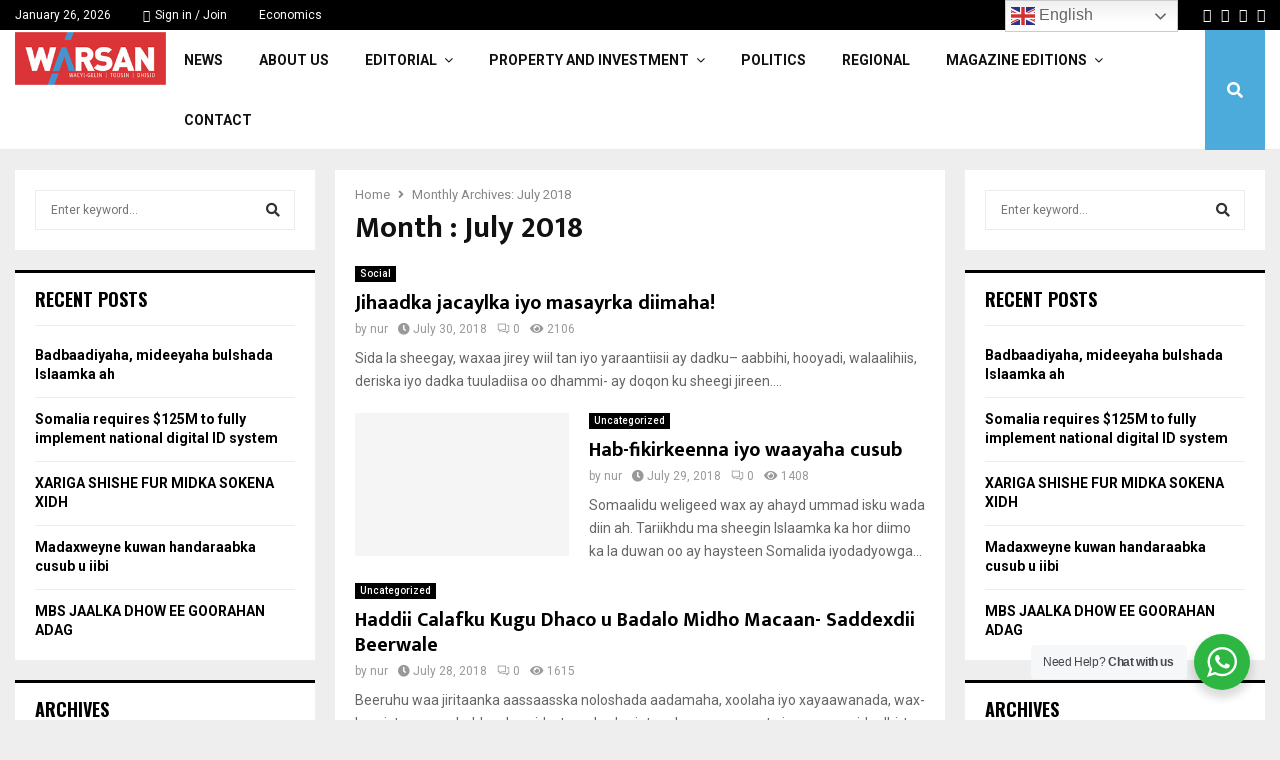

--- FILE ---
content_type: text/html; charset=UTF-8
request_url: https://thewarsan.com/2018/07/
body_size: 27375
content:
<!DOCTYPE html>
<html lang="en-US">
<head>
	<!-- Google tag (gtag.js) --> 
	<script async src="https://www.googletagmanager.com/gtag/js?id=G-201RPW6HJQ"></script>
<script>   window.dataLayer = window.dataLayer || [];   function gtag(){dataLayer.push(arguments);}   gtag('js', new Date());   gtag('config', 'G-201RPW6HJQ'); 
</script>
	<meta charset="UTF-8">
		<meta name="viewport" content="width=device-width, initial-scale=1">
		<link rel="profile" href="http://gmpg.org/xfn/11">
	<title>July 2018 &#8211; The Warsan</title>
<link rel='preconnect' href='https://fonts.googleapis.com' />
<link rel='preconnect' href='https://fonts.gstatic.com' />
<meta http-equiv='x-dns-prefetch-control' content='on'>
<link rel='dns-prefetch' href='//fonts.googleapis.com' />
<link rel='dns-prefetch' href='//fonts.gstatic.com' />
<link rel='dns-prefetch' href='//s.gravatar.com' />
<link rel='dns-prefetch' href='//www.google-analytics.com' />
<meta name='robots' content='max-image-preview:large' />
	<style>img:is([sizes="auto" i], [sizes^="auto," i]) { contain-intrinsic-size: 3000px 1500px }</style>
	<link rel='dns-prefetch' href='//fonts.googleapis.com' />
<link rel="alternate" type="application/rss+xml" title="The Warsan &raquo; Feed" href="https://thewarsan.com/feed/" />
<script type="text/javascript">
/* <![CDATA[ */
window._wpemojiSettings = {"baseUrl":"https:\/\/s.w.org\/images\/core\/emoji\/15.0.3\/72x72\/","ext":".png","svgUrl":"https:\/\/s.w.org\/images\/core\/emoji\/15.0.3\/svg\/","svgExt":".svg","source":{"concatemoji":"https:\/\/thewarsan.com\/wp-includes\/js\/wp-emoji-release.min.js?ver=6.7.4"}};
/*! This file is auto-generated */
!function(i,n){var o,s,e;function c(e){try{var t={supportTests:e,timestamp:(new Date).valueOf()};sessionStorage.setItem(o,JSON.stringify(t))}catch(e){}}function p(e,t,n){e.clearRect(0,0,e.canvas.width,e.canvas.height),e.fillText(t,0,0);var t=new Uint32Array(e.getImageData(0,0,e.canvas.width,e.canvas.height).data),r=(e.clearRect(0,0,e.canvas.width,e.canvas.height),e.fillText(n,0,0),new Uint32Array(e.getImageData(0,0,e.canvas.width,e.canvas.height).data));return t.every(function(e,t){return e===r[t]})}function u(e,t,n){switch(t){case"flag":return n(e,"\ud83c\udff3\ufe0f\u200d\u26a7\ufe0f","\ud83c\udff3\ufe0f\u200b\u26a7\ufe0f")?!1:!n(e,"\ud83c\uddfa\ud83c\uddf3","\ud83c\uddfa\u200b\ud83c\uddf3")&&!n(e,"\ud83c\udff4\udb40\udc67\udb40\udc62\udb40\udc65\udb40\udc6e\udb40\udc67\udb40\udc7f","\ud83c\udff4\u200b\udb40\udc67\u200b\udb40\udc62\u200b\udb40\udc65\u200b\udb40\udc6e\u200b\udb40\udc67\u200b\udb40\udc7f");case"emoji":return!n(e,"\ud83d\udc26\u200d\u2b1b","\ud83d\udc26\u200b\u2b1b")}return!1}function f(e,t,n){var r="undefined"!=typeof WorkerGlobalScope&&self instanceof WorkerGlobalScope?new OffscreenCanvas(300,150):i.createElement("canvas"),a=r.getContext("2d",{willReadFrequently:!0}),o=(a.textBaseline="top",a.font="600 32px Arial",{});return e.forEach(function(e){o[e]=t(a,e,n)}),o}function t(e){var t=i.createElement("script");t.src=e,t.defer=!0,i.head.appendChild(t)}"undefined"!=typeof Promise&&(o="wpEmojiSettingsSupports",s=["flag","emoji"],n.supports={everything:!0,everythingExceptFlag:!0},e=new Promise(function(e){i.addEventListener("DOMContentLoaded",e,{once:!0})}),new Promise(function(t){var n=function(){try{var e=JSON.parse(sessionStorage.getItem(o));if("object"==typeof e&&"number"==typeof e.timestamp&&(new Date).valueOf()<e.timestamp+604800&&"object"==typeof e.supportTests)return e.supportTests}catch(e){}return null}();if(!n){if("undefined"!=typeof Worker&&"undefined"!=typeof OffscreenCanvas&&"undefined"!=typeof URL&&URL.createObjectURL&&"undefined"!=typeof Blob)try{var e="postMessage("+f.toString()+"("+[JSON.stringify(s),u.toString(),p.toString()].join(",")+"));",r=new Blob([e],{type:"text/javascript"}),a=new Worker(URL.createObjectURL(r),{name:"wpTestEmojiSupports"});return void(a.onmessage=function(e){c(n=e.data),a.terminate(),t(n)})}catch(e){}c(n=f(s,u,p))}t(n)}).then(function(e){for(var t in e)n.supports[t]=e[t],n.supports.everything=n.supports.everything&&n.supports[t],"flag"!==t&&(n.supports.everythingExceptFlag=n.supports.everythingExceptFlag&&n.supports[t]);n.supports.everythingExceptFlag=n.supports.everythingExceptFlag&&!n.supports.flag,n.DOMReady=!1,n.readyCallback=function(){n.DOMReady=!0}}).then(function(){return e}).then(function(){var e;n.supports.everything||(n.readyCallback(),(e=n.source||{}).concatemoji?t(e.concatemoji):e.wpemoji&&e.twemoji&&(t(e.twemoji),t(e.wpemoji)))}))}((window,document),window._wpemojiSettings);
/* ]]> */
</script>
<style id='wp-emoji-styles-inline-css' type='text/css'>

	img.wp-smiley, img.emoji {
		display: inline !important;
		border: none !important;
		box-shadow: none !important;
		height: 1em !important;
		width: 1em !important;
		margin: 0 0.07em !important;
		vertical-align: -0.1em !important;
		background: none !important;
		padding: 0 !important;
	}
</style>
<link rel='stylesheet' id='wp-block-library-css' href='https://thewarsan.com/wp-includes/css/dist/block-library/style.min.css?ver=6.7.4' type='text/css' media='all' />
<style id='wp-block-library-theme-inline-css' type='text/css'>
.wp-block-audio :where(figcaption){color:#555;font-size:13px;text-align:center}.is-dark-theme .wp-block-audio :where(figcaption){color:#ffffffa6}.wp-block-audio{margin:0 0 1em}.wp-block-code{border:1px solid #ccc;border-radius:4px;font-family:Menlo,Consolas,monaco,monospace;padding:.8em 1em}.wp-block-embed :where(figcaption){color:#555;font-size:13px;text-align:center}.is-dark-theme .wp-block-embed :where(figcaption){color:#ffffffa6}.wp-block-embed{margin:0 0 1em}.blocks-gallery-caption{color:#555;font-size:13px;text-align:center}.is-dark-theme .blocks-gallery-caption{color:#ffffffa6}:root :where(.wp-block-image figcaption){color:#555;font-size:13px;text-align:center}.is-dark-theme :root :where(.wp-block-image figcaption){color:#ffffffa6}.wp-block-image{margin:0 0 1em}.wp-block-pullquote{border-bottom:4px solid;border-top:4px solid;color:currentColor;margin-bottom:1.75em}.wp-block-pullquote cite,.wp-block-pullquote footer,.wp-block-pullquote__citation{color:currentColor;font-size:.8125em;font-style:normal;text-transform:uppercase}.wp-block-quote{border-left:.25em solid;margin:0 0 1.75em;padding-left:1em}.wp-block-quote cite,.wp-block-quote footer{color:currentColor;font-size:.8125em;font-style:normal;position:relative}.wp-block-quote:where(.has-text-align-right){border-left:none;border-right:.25em solid;padding-left:0;padding-right:1em}.wp-block-quote:where(.has-text-align-center){border:none;padding-left:0}.wp-block-quote.is-large,.wp-block-quote.is-style-large,.wp-block-quote:where(.is-style-plain){border:none}.wp-block-search .wp-block-search__label{font-weight:700}.wp-block-search__button{border:1px solid #ccc;padding:.375em .625em}:where(.wp-block-group.has-background){padding:1.25em 2.375em}.wp-block-separator.has-css-opacity{opacity:.4}.wp-block-separator{border:none;border-bottom:2px solid;margin-left:auto;margin-right:auto}.wp-block-separator.has-alpha-channel-opacity{opacity:1}.wp-block-separator:not(.is-style-wide):not(.is-style-dots){width:100px}.wp-block-separator.has-background:not(.is-style-dots){border-bottom:none;height:1px}.wp-block-separator.has-background:not(.is-style-wide):not(.is-style-dots){height:2px}.wp-block-table{margin:0 0 1em}.wp-block-table td,.wp-block-table th{word-break:normal}.wp-block-table :where(figcaption){color:#555;font-size:13px;text-align:center}.is-dark-theme .wp-block-table :where(figcaption){color:#ffffffa6}.wp-block-video :where(figcaption){color:#555;font-size:13px;text-align:center}.is-dark-theme .wp-block-video :where(figcaption){color:#ffffffa6}.wp-block-video{margin:0 0 1em}:root :where(.wp-block-template-part.has-background){margin-bottom:0;margin-top:0;padding:1.25em 2.375em}
</style>
<link rel='stylesheet' id='nta-css-popup-css' href='https://thewarsan.com/wp-content/plugins/wp-whatsapp/assets/dist/css/style.css?ver=6.7.4' type='text/css' media='all' />
<style id='classic-theme-styles-inline-css' type='text/css'>
/*! This file is auto-generated */
.wp-block-button__link{color:#fff;background-color:#32373c;border-radius:9999px;box-shadow:none;text-decoration:none;padding:calc(.667em + 2px) calc(1.333em + 2px);font-size:1.125em}.wp-block-file__button{background:#32373c;color:#fff;text-decoration:none}
</style>
<style id='global-styles-inline-css' type='text/css'>
:root{--wp--preset--aspect-ratio--square: 1;--wp--preset--aspect-ratio--4-3: 4/3;--wp--preset--aspect-ratio--3-4: 3/4;--wp--preset--aspect-ratio--3-2: 3/2;--wp--preset--aspect-ratio--2-3: 2/3;--wp--preset--aspect-ratio--16-9: 16/9;--wp--preset--aspect-ratio--9-16: 9/16;--wp--preset--color--black: #000000;--wp--preset--color--cyan-bluish-gray: #abb8c3;--wp--preset--color--white: #ffffff;--wp--preset--color--pale-pink: #f78da7;--wp--preset--color--vivid-red: #cf2e2e;--wp--preset--color--luminous-vivid-orange: #ff6900;--wp--preset--color--luminous-vivid-amber: #fcb900;--wp--preset--color--light-green-cyan: #7bdcb5;--wp--preset--color--vivid-green-cyan: #00d084;--wp--preset--color--pale-cyan-blue: #8ed1fc;--wp--preset--color--vivid-cyan-blue: #0693e3;--wp--preset--color--vivid-purple: #9b51e0;--wp--preset--gradient--vivid-cyan-blue-to-vivid-purple: linear-gradient(135deg,rgba(6,147,227,1) 0%,rgb(155,81,224) 100%);--wp--preset--gradient--light-green-cyan-to-vivid-green-cyan: linear-gradient(135deg,rgb(122,220,180) 0%,rgb(0,208,130) 100%);--wp--preset--gradient--luminous-vivid-amber-to-luminous-vivid-orange: linear-gradient(135deg,rgba(252,185,0,1) 0%,rgba(255,105,0,1) 100%);--wp--preset--gradient--luminous-vivid-orange-to-vivid-red: linear-gradient(135deg,rgba(255,105,0,1) 0%,rgb(207,46,46) 100%);--wp--preset--gradient--very-light-gray-to-cyan-bluish-gray: linear-gradient(135deg,rgb(238,238,238) 0%,rgb(169,184,195) 100%);--wp--preset--gradient--cool-to-warm-spectrum: linear-gradient(135deg,rgb(74,234,220) 0%,rgb(151,120,209) 20%,rgb(207,42,186) 40%,rgb(238,44,130) 60%,rgb(251,105,98) 80%,rgb(254,248,76) 100%);--wp--preset--gradient--blush-light-purple: linear-gradient(135deg,rgb(255,206,236) 0%,rgb(152,150,240) 100%);--wp--preset--gradient--blush-bordeaux: linear-gradient(135deg,rgb(254,205,165) 0%,rgb(254,45,45) 50%,rgb(107,0,62) 100%);--wp--preset--gradient--luminous-dusk: linear-gradient(135deg,rgb(255,203,112) 0%,rgb(199,81,192) 50%,rgb(65,88,208) 100%);--wp--preset--gradient--pale-ocean: linear-gradient(135deg,rgb(255,245,203) 0%,rgb(182,227,212) 50%,rgb(51,167,181) 100%);--wp--preset--gradient--electric-grass: linear-gradient(135deg,rgb(202,248,128) 0%,rgb(113,206,126) 100%);--wp--preset--gradient--midnight: linear-gradient(135deg,rgb(2,3,129) 0%,rgb(40,116,252) 100%);--wp--preset--font-size--small: 14px;--wp--preset--font-size--medium: 20px;--wp--preset--font-size--large: 32px;--wp--preset--font-size--x-large: 42px;--wp--preset--font-size--normal: 16px;--wp--preset--font-size--huge: 42px;--wp--preset--spacing--20: 0.44rem;--wp--preset--spacing--30: 0.67rem;--wp--preset--spacing--40: 1rem;--wp--preset--spacing--50: 1.5rem;--wp--preset--spacing--60: 2.25rem;--wp--preset--spacing--70: 3.38rem;--wp--preset--spacing--80: 5.06rem;--wp--preset--shadow--natural: 6px 6px 9px rgba(0, 0, 0, 0.2);--wp--preset--shadow--deep: 12px 12px 50px rgba(0, 0, 0, 0.4);--wp--preset--shadow--sharp: 6px 6px 0px rgba(0, 0, 0, 0.2);--wp--preset--shadow--outlined: 6px 6px 0px -3px rgba(255, 255, 255, 1), 6px 6px rgba(0, 0, 0, 1);--wp--preset--shadow--crisp: 6px 6px 0px rgba(0, 0, 0, 1);}:where(.is-layout-flex){gap: 0.5em;}:where(.is-layout-grid){gap: 0.5em;}body .is-layout-flex{display: flex;}.is-layout-flex{flex-wrap: wrap;align-items: center;}.is-layout-flex > :is(*, div){margin: 0;}body .is-layout-grid{display: grid;}.is-layout-grid > :is(*, div){margin: 0;}:where(.wp-block-columns.is-layout-flex){gap: 2em;}:where(.wp-block-columns.is-layout-grid){gap: 2em;}:where(.wp-block-post-template.is-layout-flex){gap: 1.25em;}:where(.wp-block-post-template.is-layout-grid){gap: 1.25em;}.has-black-color{color: var(--wp--preset--color--black) !important;}.has-cyan-bluish-gray-color{color: var(--wp--preset--color--cyan-bluish-gray) !important;}.has-white-color{color: var(--wp--preset--color--white) !important;}.has-pale-pink-color{color: var(--wp--preset--color--pale-pink) !important;}.has-vivid-red-color{color: var(--wp--preset--color--vivid-red) !important;}.has-luminous-vivid-orange-color{color: var(--wp--preset--color--luminous-vivid-orange) !important;}.has-luminous-vivid-amber-color{color: var(--wp--preset--color--luminous-vivid-amber) !important;}.has-light-green-cyan-color{color: var(--wp--preset--color--light-green-cyan) !important;}.has-vivid-green-cyan-color{color: var(--wp--preset--color--vivid-green-cyan) !important;}.has-pale-cyan-blue-color{color: var(--wp--preset--color--pale-cyan-blue) !important;}.has-vivid-cyan-blue-color{color: var(--wp--preset--color--vivid-cyan-blue) !important;}.has-vivid-purple-color{color: var(--wp--preset--color--vivid-purple) !important;}.has-black-background-color{background-color: var(--wp--preset--color--black) !important;}.has-cyan-bluish-gray-background-color{background-color: var(--wp--preset--color--cyan-bluish-gray) !important;}.has-white-background-color{background-color: var(--wp--preset--color--white) !important;}.has-pale-pink-background-color{background-color: var(--wp--preset--color--pale-pink) !important;}.has-vivid-red-background-color{background-color: var(--wp--preset--color--vivid-red) !important;}.has-luminous-vivid-orange-background-color{background-color: var(--wp--preset--color--luminous-vivid-orange) !important;}.has-luminous-vivid-amber-background-color{background-color: var(--wp--preset--color--luminous-vivid-amber) !important;}.has-light-green-cyan-background-color{background-color: var(--wp--preset--color--light-green-cyan) !important;}.has-vivid-green-cyan-background-color{background-color: var(--wp--preset--color--vivid-green-cyan) !important;}.has-pale-cyan-blue-background-color{background-color: var(--wp--preset--color--pale-cyan-blue) !important;}.has-vivid-cyan-blue-background-color{background-color: var(--wp--preset--color--vivid-cyan-blue) !important;}.has-vivid-purple-background-color{background-color: var(--wp--preset--color--vivid-purple) !important;}.has-black-border-color{border-color: var(--wp--preset--color--black) !important;}.has-cyan-bluish-gray-border-color{border-color: var(--wp--preset--color--cyan-bluish-gray) !important;}.has-white-border-color{border-color: var(--wp--preset--color--white) !important;}.has-pale-pink-border-color{border-color: var(--wp--preset--color--pale-pink) !important;}.has-vivid-red-border-color{border-color: var(--wp--preset--color--vivid-red) !important;}.has-luminous-vivid-orange-border-color{border-color: var(--wp--preset--color--luminous-vivid-orange) !important;}.has-luminous-vivid-amber-border-color{border-color: var(--wp--preset--color--luminous-vivid-amber) !important;}.has-light-green-cyan-border-color{border-color: var(--wp--preset--color--light-green-cyan) !important;}.has-vivid-green-cyan-border-color{border-color: var(--wp--preset--color--vivid-green-cyan) !important;}.has-pale-cyan-blue-border-color{border-color: var(--wp--preset--color--pale-cyan-blue) !important;}.has-vivid-cyan-blue-border-color{border-color: var(--wp--preset--color--vivid-cyan-blue) !important;}.has-vivid-purple-border-color{border-color: var(--wp--preset--color--vivid-purple) !important;}.has-vivid-cyan-blue-to-vivid-purple-gradient-background{background: var(--wp--preset--gradient--vivid-cyan-blue-to-vivid-purple) !important;}.has-light-green-cyan-to-vivid-green-cyan-gradient-background{background: var(--wp--preset--gradient--light-green-cyan-to-vivid-green-cyan) !important;}.has-luminous-vivid-amber-to-luminous-vivid-orange-gradient-background{background: var(--wp--preset--gradient--luminous-vivid-amber-to-luminous-vivid-orange) !important;}.has-luminous-vivid-orange-to-vivid-red-gradient-background{background: var(--wp--preset--gradient--luminous-vivid-orange-to-vivid-red) !important;}.has-very-light-gray-to-cyan-bluish-gray-gradient-background{background: var(--wp--preset--gradient--very-light-gray-to-cyan-bluish-gray) !important;}.has-cool-to-warm-spectrum-gradient-background{background: var(--wp--preset--gradient--cool-to-warm-spectrum) !important;}.has-blush-light-purple-gradient-background{background: var(--wp--preset--gradient--blush-light-purple) !important;}.has-blush-bordeaux-gradient-background{background: var(--wp--preset--gradient--blush-bordeaux) !important;}.has-luminous-dusk-gradient-background{background: var(--wp--preset--gradient--luminous-dusk) !important;}.has-pale-ocean-gradient-background{background: var(--wp--preset--gradient--pale-ocean) !important;}.has-electric-grass-gradient-background{background: var(--wp--preset--gradient--electric-grass) !important;}.has-midnight-gradient-background{background: var(--wp--preset--gradient--midnight) !important;}.has-small-font-size{font-size: var(--wp--preset--font-size--small) !important;}.has-medium-font-size{font-size: var(--wp--preset--font-size--medium) !important;}.has-large-font-size{font-size: var(--wp--preset--font-size--large) !important;}.has-x-large-font-size{font-size: var(--wp--preset--font-size--x-large) !important;}
:where(.wp-block-post-template.is-layout-flex){gap: 1.25em;}:where(.wp-block-post-template.is-layout-grid){gap: 1.25em;}
:where(.wp-block-columns.is-layout-flex){gap: 2em;}:where(.wp-block-columns.is-layout-grid){gap: 2em;}
:root :where(.wp-block-pullquote){font-size: 1.5em;line-height: 1.6;}
</style>
<link rel='stylesheet' id='pencisc-css' href='https://thewarsan.com/wp-content/plugins/penci-framework/assets/css/single-shortcode.css?ver=6.7.4' type='text/css' media='all' />
<link rel='stylesheet' id='wdkit-review-form-plugin-css' href='https://thewarsan.com/wp-content/plugins/wdesignkit/assets/css/review-form/review-plugin-form.css?ver=1.2.141769394700' type='text/css' media='all' />
<link rel='stylesheet' id='penci-font-awesome-css' href='https://thewarsan.com/wp-content/themes/pennews/css/font-awesome.min.css?ver=4.5.2' type='text/css' media='all' />
<link rel='stylesheet' id='penci-fonts-css' href='//fonts.googleapis.com/css?family=Roboto%3A300%2C300italic%2C400%2C400italic%2C500%2C500italic%2C700%2C700italic%2C800%2C800italic%7CMukta+Vaani%3A300%2C300italic%2C400%2C400italic%2C500%2C500italic%2C700%2C700italic%2C800%2C800italic%7COswald%3A300%2C300italic%2C400%2C400italic%2C500%2C500italic%2C700%2C700italic%2C800%2C800italic%7CTeko%3A300%2C300italic%2C400%2C400italic%2C500%2C500italic%2C700%2C700italic%2C800%2C800italic%3A300%2C300italic%2C400%2C400italic%2C500%2C500italic%2C700%2C700italic%2C800%2C800italic%26subset%3Dcyrillic%2Ccyrillic-ext%2Cgreek%2Cgreek-ext%2Clatin-ext' type='text/css' media='all' />
<link rel='stylesheet' id='penci-portfolio-css' href='https://thewarsan.com/wp-content/themes/pennews/css/portfolio.css?ver=6.6.8' type='text/css' media='all' />
<link rel='stylesheet' id='penci-style-css' href='https://thewarsan.com/wp-content/themes/pennews/style.css?ver=6.6.8' type='text/css' media='all' />
<style id='penci-style-inline-css' type='text/css'>
.penci-block-vc.style-title-13:not(.footer-widget).style-title-center .penci-block-heading {border-right: 10px solid transparent; border-left: 10px solid transparent; }.site-branding h1, .site-branding h2 {margin: 0;}.penci-schema-markup { display: none !important; }.penci-entry-media .twitter-video { max-width: none !important; margin: 0 !important; }.penci-entry-media .fb-video { margin-bottom: 0; }.penci-entry-media .post-format-meta > iframe { vertical-align: top; }.penci-single-style-6 .penci-entry-media-top.penci-video-format-dailymotion:after, .penci-single-style-6 .penci-entry-media-top.penci-video-format-facebook:after, .penci-single-style-6 .penci-entry-media-top.penci-video-format-vimeo:after, .penci-single-style-6 .penci-entry-media-top.penci-video-format-twitter:after, .penci-single-style-7 .penci-entry-media-top.penci-video-format-dailymotion:after, .penci-single-style-7 .penci-entry-media-top.penci-video-format-facebook:after, .penci-single-style-7 .penci-entry-media-top.penci-video-format-vimeo:after, .penci-single-style-7 .penci-entry-media-top.penci-video-format-twitter:after { content: none; } .penci-single-style-5 .penci-entry-media.penci-video-format-dailymotion:after, .penci-single-style-5 .penci-entry-media.penci-video-format-facebook:after, .penci-single-style-5 .penci-entry-media.penci-video-format-vimeo:after, .penci-single-style-5 .penci-entry-media.penci-video-format-twitter:after { content: none; }@media screen and (max-width: 960px) { .penci-insta-thumb ul.thumbnails.penci_col_5 li, .penci-insta-thumb ul.thumbnails.penci_col_6 li { width: 33.33% !important; } .penci-insta-thumb ul.thumbnails.penci_col_7 li, .penci-insta-thumb ul.thumbnails.penci_col_8 li, .penci-insta-thumb ul.thumbnails.penci_col_9 li, .penci-insta-thumb ul.thumbnails.penci_col_10 li { width: 25% !important; } }.site-header.header--s12 .penci-menu-toggle-wapper,.site-header.header--s12 .header__social-search { flex: 1; }.site-header.header--s5 .site-branding {  padding-right: 0;margin-right: 40px; }.penci-block_37 .penci_post-meta { padding-top: 8px; }.penci-block_37 .penci-post-excerpt + .penci_post-meta { padding-top: 0; }.penci-hide-text-votes { display: none; }.penci-usewr-review {  border-top: 1px solid #ececec; }.penci-review-score {top: 5px; position: relative; }.penci-social-counter.penci-social-counter--style-3 .penci-social__empty a, .penci-social-counter.penci-social-counter--style-4 .penci-social__empty a, .penci-social-counter.penci-social-counter--style-5 .penci-social__empty a, .penci-social-counter.penci-social-counter--style-6 .penci-social__empty a { display: flex; justify-content: center; align-items: center; }.penci-block-error { padding: 0 20px 20px; }@media screen and (min-width: 1240px){ .penci_dis_padding_bw .penci-content-main.penci-col-4:nth-child(3n+2) { padding-right: 15px; padding-left: 15px; }}.bos_searchbox_widget_class.penci-vc-column-1 #flexi_searchbox #b_searchboxInc .b_submitButton_wrapper{ padding-top: 10px; padding-bottom: 10px; }.mfp-image-holder .mfp-close, .mfp-iframe-holder .mfp-close { background: transparent; border-color: transparent; }.site-content,.penci-page-style-1 .site-content, 
		.page-template-full-width.penci-block-pagination .site-content,
		.penci-page-style-2 .site-content, .penci-single-style-1 .site-content, 
		.penci-single-style-2 .site-content,.penci-page-style-3 .site-content,
		.penci-single-style-3 .site-content{ margin-top:20px; }.penci-archive .penci-archive__content .penci-post-item .entry-title{ font-size:20px; }.penci-archive .penci-archive__list_posts .penci-cat-links a:hover{ background-color: #3f51b5; }.penci-block-vc-pag  .penci-archive__list_posts .penci-post-item .entry-title{ font-size:20px; }.penci-portfolio-wrap{ margin-left: 0px; margin-right: 0px; }.penci-portfolio-wrap .portfolio-item{ padding-left: 0px; padding-right: 0px; margin-bottom:0px; }.penci-popup-login-register .penci-login-container{ background-image:url(https://gradacodegroup.com/warsan/wp-content/uploads/2017/11/bg-login-1.jpg);background-position:center;background-color:#3f51b5; }.penci-popup-login-register h4{ color:#ffffff ; }.penci-popup-login-register .penci-login-container{ color:#f5f5f5 ; }.penci-login-container .penci-login input[type="text"], .penci-login-container .penci-login input[type=password], .penci-login-container .penci-login input[type="submit"], .penci-login-container .penci-login input[type="email"]{ color:#ffffff ; }.penci-popup-login-register .penci-login-container .penci-login input[type="text"]::-webkit-input-placeholder,.penci-popup-login-register .penci-login-container .penci-login input[type=password]::-webkit-input-placeholder,.penci-popup-login-register .penci-login-container .penci-login input[type="submit"]::-webkit-input-placeholder,.penci-popup-login-register .penci-login-container .penci-login input[type="email"]::-webkit-input-placeholder{ color:#ffffff !important; }.penci-popup-login-register .penci-login-container .penci-login input[type="text"]::-moz-placeholder,.penci-popup-login-register .penci-login-container .penci-login input[type=password]::-moz-placeholder,.penci-popup-login-register .penci-login-container .penci-login input[type="submit"]::-moz-placeholder,.penci-popup-login-register .penci-login-container .penci-login input[type="email"]::-moz-placeholder{ color:#ffffff !important; }.penci-popup-login-register .penci-login-container .penci-login input[type="text"]:-ms-input-placeholder,.penci-popup-login-register .penci-login-container .penci-login input[type=password]:-ms-input-placeholder,.penci-popup-login-register .penci-login-container .penci-login input[type="submit"]:-ms-input-placeholder,.penci-popup-login-register .penci-login-container .penci-login input[type="email"]:-ms-input-placeholder{ color:#ffffff !important; }.penci-popup-login-register .penci-login-container .penci-login input[type="text"]:-moz-placeholder,.penci-popup-login-register .penci-login-container .penci-login input[type=password]:-moz-placeholder,.penci-popup-login-register .penci-login-container .penci-login input[type="submit"]:-moz-placeholder,.penci-popup-login-register .penci-login-container .penci-login input[type="email"]:-moz-placeholder { color:#ffffff !important; }.penci-popup-login-register .penci-login-container .penci-login input[type="text"],
		 .penci-popup-login-register .penci-login-container .penci-login input[type=password],
		 .penci-popup-login-register .penci-login-container .penci-login input[type="submit"],
		 .penci-popup-login-register .penci-login-container .penci-login input[type="email"]{ border-color:#3a66b9 ; }.penci-popup-login-register .penci-login-container a{ color:#ffffff ; }.penci-popup-login-register .penci-login-container a:hover{ color:#ffffff ; }.penci-popup-login-register .penci-login-container .penci-login input[type="submit"]:hover{ background-color:#313131 ; }
		h1, h2, h3, h4, h5, h6,.penci-userreview-author,.penci-review-metas .penci-review-meta i,
		.entry-content h1, .entry-content h2, .entry-content h3, .entry-content h4,
		.entry-content h5, .entry-content h6, .comment-content h1, .comment-content h2,
		.comment-content h3, .comment-content h4, .comment-content h5, .comment-content h6,
		.penci-inline-related-posts .penci-irp-heading{ color: }.buy-button{ background-color:#4cabdb !important; }.penci-menuhbg-toggle:hover .lines-button:after,.penci-menuhbg-toggle:hover .penci-lines:before,.penci-menuhbg-toggle:hover .penci-lines:after.penci-login-container a,.penci_list_shortcode li:before,.footer__sidebars .penci-block-vc .penci__post-title a:hover,.penci-viewall-results a:hover,.post-entry .penci-portfolio-filter ul li.active a, .penci-portfolio-filter ul li.active a,.penci-ajax-search-results-wrapper .penci__post-title a:hover{ color: #4cabdb; }.penci-tweets-widget-content .icon-tweets,.penci-tweets-widget-content .tweet-intents a,.penci-tweets-widget-content .tweet-intents span:after,.woocommerce .star-rating span,.woocommerce .comment-form p.stars a:hover,.woocommerce div.product .woocommerce-tabs ul.tabs li a:hover,.penci-subcat-list .flexMenu-viewMore:hover a, .penci-subcat-list .flexMenu-viewMore:focus a,.penci-subcat-list .flexMenu-viewMore .flexMenu-popup .penci-subcat-item a:hover,.penci-owl-carousel-style .owl-dot.active span, .penci-owl-carousel-style .owl-dot:hover span,.penci-owl-carousel-slider .owl-dot.active span,.penci-owl-carousel-slider .owl-dot:hover span{ color: #4cabdb; }.penci-owl-carousel-slider .owl-dot.active span,.penci-owl-carousel-slider .owl-dot:hover span{ background-color: #4cabdb; }blockquote, q,.penci-post-pagination a:hover,a:hover,.penci-entry-meta a:hover,.penci-portfolio-below_img .inner-item-portfolio .portfolio-desc a:hover h3,.main-navigation.penci_disable_padding_menu > ul:not(.children) > li:hover > a,.main-navigation.penci_disable_padding_menu > ul:not(.children) > li:active > a,.main-navigation.penci_disable_padding_menu > ul:not(.children) > li.current-menu-item > a,.main-navigation.penci_disable_padding_menu > ul:not(.children) > li.current-menu-ancestor > a,.main-navigation.penci_disable_padding_menu > ul:not(.children) > li.current-category-ancestor > a,.site-header.header--s11 .main-navigation.penci_enable_line_menu .menu > li:hover > a,.site-header.header--s11 .main-navigation.penci_enable_line_menu .menu > li:active > a,.site-header.header--s11 .main-navigation.penci_enable_line_menu .menu > li.current-menu-item > a,.main-navigation.penci_disable_padding_menu ul.menu > li > a:hover,.main-navigation ul li:hover > a,.main-navigation ul li:active > a,.main-navigation li.current-menu-item > a,#site-navigation .penci-megamenu .penci-mega-child-categories a.cat-active,#site-navigation .penci-megamenu .penci-content-megamenu .penci-mega-latest-posts .penci-mega-post a:not(.mega-cat-name):hover,.penci-post-pagination h5 a:hover{ color: #4cabdb; }.penci-menu-hbg .primary-menu-mobile li a:hover,.penci-menu-hbg .primary-menu-mobile li.toggled-on > a,.penci-menu-hbg .primary-menu-mobile li.toggled-on > .dropdown-toggle,.penci-menu-hbg .primary-menu-mobile li.current-menu-item > a,.penci-menu-hbg .primary-menu-mobile li.current-menu-item > .dropdown-toggle,.mobile-sidebar .primary-menu-mobile li a:hover,.mobile-sidebar .primary-menu-mobile li.toggled-on-first > a,.mobile-sidebar .primary-menu-mobile li.toggled-on > a,.mobile-sidebar .primary-menu-mobile li.toggled-on > .dropdown-toggle,.mobile-sidebar .primary-menu-mobile li.current-menu-item > a,.mobile-sidebar .primary-menu-mobile li.current-menu-item > .dropdown-toggle,.mobile-sidebar #sidebar-nav-logo a,.mobile-sidebar #sidebar-nav-logo a:hover.mobile-sidebar #sidebar-nav-logo:before,.penci-recipe-heading a.penci-recipe-print,.widget a:hover,.widget.widget_recent_entries li a:hover, .widget.widget_recent_comments li a:hover, .widget.widget_meta li a:hover,.penci-topbar a:hover,.penci-topbar ul li:hover,.penci-topbar ul li a:hover,.penci-topbar ul.menu li ul.sub-menu li a:hover,.site-branding a, .site-branding .site-title{ color: #4cabdb; }.penci-viewall-results a:hover,.penci-ajax-search-results-wrapper .penci__post-title a:hover,.header__search_dis_bg .search-click:hover,.header__social-media a:hover,.penci-login-container .link-bottom a,.error404 .page-content a,.penci-no-results .search-form .search-submit:hover,.error404 .page-content .search-form .search-submit:hover,.penci_breadcrumbs a:hover, .penci_breadcrumbs a:hover span,.penci-archive .entry-meta a:hover,.penci-caption-above-img .wp-caption a:hover,.penci-author-content .author-social:hover,.entry-content a,.comment-content a,.penci-page-style-5 .penci-active-thumb .penci-entry-meta a:hover,.penci-single-style-5 .penci-active-thumb .penci-entry-meta a:hover{ color: #4cabdb; }blockquote:not(.wp-block-quote).style-2:before{ background-color: transparent; }blockquote.style-2:before,blockquote:not(.wp-block-quote),blockquote.style-2 cite, blockquote.style-2 .author,blockquote.style-3 cite, blockquote.style-3 .author,.woocommerce ul.products li.product .price,.woocommerce ul.products li.product .price ins,.woocommerce div.product p.price ins,.woocommerce div.product span.price ins, .woocommerce div.product p.price, .woocommerce div.product span.price,.woocommerce div.product .entry-summary div[itemprop="description"] blockquote:before, .woocommerce div.product .woocommerce-tabs #tab-description blockquote:before,.woocommerce-product-details__short-description blockquote:before,.woocommerce div.product .entry-summary div[itemprop="description"] blockquote cite, .woocommerce div.product .entry-summary div[itemprop="description"] blockquote .author,.woocommerce div.product .woocommerce-tabs #tab-description blockquote cite, .woocommerce div.product .woocommerce-tabs #tab-description blockquote .author,.woocommerce div.product .product_meta > span a:hover,.woocommerce div.product .woocommerce-tabs ul.tabs li.active{ color: #4cabdb; }.woocommerce #respond input#submit.alt.disabled:hover,.woocommerce #respond input#submit.alt:disabled:hover,.woocommerce #respond input#submit.alt:disabled[disabled]:hover,.woocommerce a.button.alt.disabled,.woocommerce a.button.alt.disabled:hover,.woocommerce a.button.alt:disabled,.woocommerce a.button.alt:disabled:hover,.woocommerce a.button.alt:disabled[disabled],.woocommerce a.button.alt:disabled[disabled]:hover,.woocommerce button.button.alt.disabled,.woocommerce button.button.alt.disabled:hover,.woocommerce button.button.alt:disabled,.woocommerce button.button.alt:disabled:hover,.woocommerce button.button.alt:disabled[disabled],.woocommerce button.button.alt:disabled[disabled]:hover,.woocommerce input.button.alt.disabled,.woocommerce input.button.alt.disabled:hover,.woocommerce input.button.alt:disabled,.woocommerce input.button.alt:disabled:hover,.woocommerce input.button.alt:disabled[disabled],.woocommerce input.button.alt:disabled[disabled]:hover{ background-color: #4cabdb; }.woocommerce ul.cart_list li .amount, .woocommerce ul.product_list_widget li .amount,.woocommerce table.shop_table td.product-name a:hover,.woocommerce-cart .cart-collaterals .cart_totals table td .amount,.woocommerce .woocommerce-info:before,.woocommerce form.checkout table.shop_table .order-total .amount,.post-entry .penci-portfolio-filter ul li a:hover,.post-entry .penci-portfolio-filter ul li.active a,.penci-portfolio-filter ul li a:hover,.penci-portfolio-filter ul li.active a,#bbpress-forums li.bbp-body ul.forum li.bbp-forum-info a:hover,#bbpress-forums li.bbp-body ul.topic li.bbp-topic-title a:hover,#bbpress-forums li.bbp-body ul.forum li.bbp-forum-info .bbp-forum-content a,#bbpress-forums li.bbp-body ul.topic p.bbp-topic-meta a,#bbpress-forums .bbp-breadcrumb a:hover, #bbpress-forums .bbp-breadcrumb .bbp-breadcrumb-current:hover,#bbpress-forums .bbp-forum-freshness a:hover,#bbpress-forums .bbp-topic-freshness a:hover{ color: #4cabdb; }.footer__bottom a,.footer__logo a, .footer__logo a:hover,.site-info a,.site-info a:hover,.sub-footer-menu li a:hover,.footer__sidebars a:hover,.penci-block-vc .social-buttons a:hover,.penci-inline-related-posts .penci_post-meta a:hover,.penci__general-meta .penci_post-meta a:hover,.penci-block_video.style-1 .penci_post-meta a:hover,.penci-block_video.style-7 .penci_post-meta a:hover,.penci-block-vc .penci-block__title a:hover,.penci-block-vc.style-title-2 .penci-block__title a:hover,.penci-block-vc.style-title-2:not(.footer-widget) .penci-block__title a:hover,.penci-block-vc.style-title-4 .penci-block__title a:hover,.penci-block-vc.style-title-4:not(.footer-widget) .penci-block__title a:hover,.penci-block-vc .penci-subcat-filter .penci-subcat-item a.active, .penci-block-vc .penci-subcat-filter .penci-subcat-item a:hover ,.penci-block_1 .penci_post-meta a:hover,.penci-inline-related-posts.penci-irp-type-grid .penci__post-title:hover{ color: #4cabdb; }.penci-block_10 .penci-posted-on a,.penci-block_10 .penci-block__title a:hover,.penci-block_10 .penci__post-title a:hover,.penci-block_26 .block26_first_item .penci__post-title:hover,.penci-block_30 .penci_post-meta a:hover,.penci-block_33 .block33_big_item .penci_post-meta a:hover,.penci-block_36 .penci-chart-text,.penci-block_video.style-1 .block_video_first_item.penci-title-ab-img .penci_post_content a:hover,.penci-block_video.style-1 .block_video_first_item.penci-title-ab-img .penci_post-meta a:hover,.penci-block_video.style-6 .penci__post-title:hover,.penci-block_video.style-7 .penci__post-title:hover,.penci-owl-featured-area.style-12 .penci-small_items h3 a:hover,.penci-owl-featured-area.style-12 .penci-small_items .penci-slider__meta a:hover ,.penci-owl-featured-area.style-12 .penci-small_items .owl-item.current h3 a,.penci-owl-featured-area.style-13 .penci-small_items h3 a:hover,.penci-owl-featured-area.style-13 .penci-small_items .penci-slider__meta a:hover,.penci-owl-featured-area.style-13 .penci-small_items .owl-item.current h3 a,.penci-owl-featured-area.style-14 .penci-small_items h3 a:hover,.penci-owl-featured-area.style-14 .penci-small_items .penci-slider__meta a:hover ,.penci-owl-featured-area.style-14 .penci-small_items .owl-item.current h3 a,.penci-owl-featured-area.style-17 h3 a:hover,.penci-owl-featured-area.style-17 .penci-slider__meta a:hover,.penci-fslider28-wrapper.penci-block-vc .penci-slider-nav a:hover,.penci-videos-playlist .penci-video-nav .penci-video-playlist-item .penci-video-play-icon,.penci-videos-playlist .penci-video-nav .penci-video-playlist-item.is-playing { color: #4cabdb; }.penci-block_video.style-7 .penci_post-meta a:hover,.penci-ajax-more.disable_bg_load_more .penci-ajax-more-button:hover, .penci-ajax-more.disable_bg_load_more .penci-block-ajax-more-button:hover{ color: #4cabdb; }.site-main #buddypress input[type=submit]:hover,.site-main #buddypress div.generic-button a:hover,.site-main #buddypress .comment-reply-link:hover,.site-main #buddypress a.button:hover,.site-main #buddypress a.button:focus,.site-main #buddypress ul.button-nav li a:hover,.site-main #buddypress ul.button-nav li.current a,.site-main #buddypress .dir-search input[type=submit]:hover, .site-main #buddypress .groups-members-search input[type=submit]:hover,.site-main #buddypress div.item-list-tabs ul li.selected a,.site-main #buddypress div.item-list-tabs ul li.current a,.site-main #buddypress div.item-list-tabs ul li a:hover{ border-color: #4cabdb;background-color: #4cabdb; }.site-main #buddypress table.notifications thead tr, .site-main #buddypress table.notifications-settings thead tr,.site-main #buddypress table.profile-settings thead tr, .site-main #buddypress table.profile-fields thead tr,.site-main #buddypress table.profile-settings thead tr, .site-main #buddypress table.profile-fields thead tr,.site-main #buddypress table.wp-profile-fields thead tr, .site-main #buddypress table.messages-notices thead tr,.site-main #buddypress table.forum thead tr{ border-color: #4cabdb;background-color: #4cabdb; }.site-main .bbp-pagination-links a:hover, .site-main .bbp-pagination-links span.current,#buddypress div.item-list-tabs:not(#subnav) ul li.selected a, #buddypress div.item-list-tabs:not(#subnav) ul li.current a, #buddypress div.item-list-tabs:not(#subnav) ul li a:hover,#buddypress ul.item-list li div.item-title a, #buddypress ul.item-list li h4 a,div.bbp-template-notice a,#bbpress-forums li.bbp-body ul.topic li.bbp-topic-title a,#bbpress-forums li.bbp-body .bbp-forums-list li,.site-main #buddypress .activity-header a:first-child, #buddypress .comment-meta a:first-child, #buddypress .acomment-meta a:first-child{ color: #4cabdb !important; }.single-tribe_events .tribe-events-schedule .tribe-events-cost{ color: #4cabdb; }.tribe-events-list .tribe-events-loop .tribe-event-featured,#tribe-events .tribe-events-button,#tribe-events .tribe-events-button:hover,#tribe_events_filters_wrapper input[type=submit],.tribe-events-button, .tribe-events-button.tribe-active:hover,.tribe-events-button.tribe-inactive,.tribe-events-button:hover,.tribe-events-calendar td.tribe-events-present div[id*=tribe-events-daynum-],.tribe-events-calendar td.tribe-events-present div[id*=tribe-events-daynum-]>a,#tribe-bar-form .tribe-bar-submit input[type=submit]:hover{ background-color: #4cabdb; }.woocommerce span.onsale,.show-search:after,select option:focus,.woocommerce .widget_shopping_cart p.buttons a:hover, .woocommerce.widget_shopping_cart p.buttons a:hover, .woocommerce .widget_price_filter .price_slider_amount .button:hover, .woocommerce div.product form.cart .button:hover,.woocommerce .widget_price_filter .ui-slider .ui-slider-handle,.penci-block-vc.style-title-2:not(.footer-widget) .penci-block__title a, .penci-block-vc.style-title-2:not(.footer-widget) .penci-block__title span,.penci-block-vc.style-title-3:not(.footer-widget) .penci-block-heading:after,.penci-block-vc.style-title-4:not(.footer-widget) .penci-block__title a, .penci-block-vc.style-title-4:not(.footer-widget) .penci-block__title span,.penci-archive .penci-archive__content .penci-cat-links a:hover,.mCSB_scrollTools .mCSB_dragger .mCSB_dragger_bar,.penci-block-vc .penci-cat-name:hover,#buddypress .activity-list li.load-more, #buddypress .activity-list li.load-newest,#buddypress .activity-list li.load-more:hover, #buddypress .activity-list li.load-newest:hover,.site-main #buddypress button:hover, .site-main #buddypress a.button:hover, .site-main #buddypress input[type=button]:hover, .site-main #buddypress input[type=reset]:hover{ background-color: #4cabdb; }.penci-block-vc.style-title-grid:not(.footer-widget) .penci-block__title span, .penci-block-vc.style-title-grid:not(.footer-widget) .penci-block__title a,.penci-block-vc .penci_post_thumb:hover .penci-cat-name,.mCSB_scrollTools .mCSB_dragger:active .mCSB_dragger_bar,.mCSB_scrollTools .mCSB_dragger.mCSB_dragger_onDrag .mCSB_dragger_bar,.main-navigation > ul:not(.children) > li:hover > a,.main-navigation > ul:not(.children) > li:active > a,.main-navigation > ul:not(.children) > li.current-menu-item > a,.main-navigation.penci_enable_line_menu > ul:not(.children) > li > a:before,.main-navigation a:hover,#site-navigation .penci-megamenu .penci-mega-thumbnail .mega-cat-name:hover,#site-navigation .penci-megamenu .penci-mega-thumbnail:hover .mega-cat-name,.penci-review-process span,.penci-review-score-total,.topbar__trending .headline-title,.header__search:not(.header__search_dis_bg) .search-click,.cart-icon span.items-number{ background-color: #4cabdb; }.main-navigation > ul:not(.children) > li.highlight-button > a{ background-color: #4cabdb; }.main-navigation > ul:not(.children) > li.highlight-button:hover > a,.main-navigation > ul:not(.children) > li.highlight-button:active > a,.main-navigation > ul:not(.children) > li.highlight-button.current-category-ancestor > a,.main-navigation > ul:not(.children) > li.highlight-button.current-menu-ancestor > a,.main-navigation > ul:not(.children) > li.highlight-button.current-menu-item > a{ border-color: #4cabdb; }.login__form .login__form__login-submit input:hover,.penci-login-container .penci-login input[type="submit"]:hover,.penci-archive .penci-entry-categories a:hover,.single .penci-cat-links a:hover,.page .penci-cat-links a:hover,.woocommerce #respond input#submit:hover, .woocommerce a.button:hover, .woocommerce button.button:hover, .woocommerce input.button:hover,.woocommerce div.product .entry-summary div[itemprop="description"]:before,.woocommerce div.product .entry-summary div[itemprop="description"] blockquote .author span:after, .woocommerce div.product .woocommerce-tabs #tab-description blockquote .author span:after,.woocommerce-product-details__short-description blockquote .author span:after,.woocommerce #respond input#submit.alt:hover, .woocommerce a.button.alt:hover, .woocommerce button.button.alt:hover, .woocommerce input.button.alt:hover,#scroll-to-top:hover,div.wpforms-container .wpforms-form input[type=submit]:hover,div.wpforms-container .wpforms-form button[type=submit]:hover,div.wpforms-container .wpforms-form .wpforms-page-button:hover,div.wpforms-container .wpforms-form .wpforms-page-button:hover,#respond #submit:hover,.wpcf7 input[type="submit"]:hover,.widget_wysija input[type="submit"]:hover{ background-color: #4cabdb; }.penci-block_video .penci-close-video:hover,.penci-block_5 .penci_post_thumb:hover .penci-cat-name,.penci-block_25 .penci_post_thumb:hover .penci-cat-name,.penci-block_8 .penci_post_thumb:hover .penci-cat-name,.penci-block_14 .penci_post_thumb:hover .penci-cat-name,.penci-block-vc.style-title-grid .penci-block__title span, .penci-block-vc.style-title-grid .penci-block__title a,.penci-block_7 .penci_post_thumb:hover .penci-order-number,.penci-block_15 .penci-post-order,.penci-news_ticker .penci-news_ticker__title{ background-color: #4cabdb; }.penci-owl-featured-area .penci-item-mag:hover .penci-slider__cat .penci-cat-name,.penci-owl-featured-area .penci-slider__cat .penci-cat-name:hover,.penci-owl-featured-area.style-12 .penci-small_items .owl-item.current .penci-cat-name,.penci-owl-featured-area.style-13 .penci-big_items .penci-slider__cat .penci-cat-name,.penci-owl-featured-area.style-13 .button-read-more:hover,.penci-owl-featured-area.style-13 .penci-small_items .owl-item.current .penci-cat-name,.penci-owl-featured-area.style-14 .penci-small_items .owl-item.current .penci-cat-name,.penci-owl-featured-area.style-18 .penci-slider__cat .penci-cat-name{ background-color: #4cabdb; }.show-search .show-search__content:after,.penci-wide-content .penci-owl-featured-area.style-23 .penci-slider__text,.penci-grid_2 .grid2_first_item:hover .penci-cat-name,.penci-grid_2 .penci-post-item:hover .penci-cat-name,.penci-grid_3 .penci-post-item:hover .penci-cat-name,.penci-grid_1 .penci-post-item:hover .penci-cat-name,.penci-videos-playlist .penci-video-nav .penci-playlist-title,.widget-area .penci-videos-playlist .penci-video-nav .penci-video-playlist-item .penci-video-number,.widget-area .penci-videos-playlist .penci-video-nav .penci-video-playlist-item .penci-video-play-icon,.widget-area .penci-videos-playlist .penci-video-nav .penci-video-playlist-item .penci-video-paused-icon,.penci-owl-featured-area.style-17 .penci-slider__text::after,#scroll-to-top:hover{ background-color: #4cabdb; }.featured-area-custom-slider .penci-owl-carousel-slider .owl-dot span,.main-navigation > ul:not(.children) > li ul.sub-menu,.error404 .not-found,.error404 .penci-block-vc,.woocommerce .woocommerce-error, .woocommerce .woocommerce-info, .woocommerce .woocommerce-message,.penci-owl-featured-area.style-12 .penci-small_items,.penci-owl-featured-area.style-12 .penci-small_items .owl-item.current .penci_post_thumb,.penci-owl-featured-area.style-13 .button-read-more:hover{ border-color: #4cabdb; }.widget .tagcloud a:hover,.penci-social-buttons .penci-social-item.like.liked,.site-footer .widget .tagcloud a:hover,.penci-recipe-heading a.penci-recipe-print:hover,.penci-custom-slider-container .pencislider-content .pencislider-btn-trans:hover,button:hover,.button:hover, .entry-content a.button:hover,.penci-vc-btn-wapper .penci-vc-btn.penci-vcbtn-trans:hover, input[type="button"]:hover,input[type="reset"]:hover,input[type="submit"]:hover,.penci-ajax-more .penci-ajax-more-button:hover,.penci-ajax-more .penci-portfolio-more-button:hover,.woocommerce nav.woocommerce-pagination ul li a:focus, .woocommerce nav.woocommerce-pagination ul li a:hover,.woocommerce nav.woocommerce-pagination ul li span.current,.penci-block_10 .penci-more-post:hover,.penci-block_15 .penci-more-post:hover,.penci-block_36 .penci-more-post:hover,.penci-block_video.style-7 .penci-owl-carousel-slider .owl-dot.active span,.penci-block_video.style-7 .penci-owl-carousel-slider .owl-dot:hover span ,.penci-block_video.style-7 .penci-owl-carousel-slider .owl-dot:hover span ,.penci-ajax-more .penci-ajax-more-button:hover,.penci-ajax-more .penci-block-ajax-more-button:hover,.penci-ajax-more .penci-ajax-more-button.loading-posts:hover, .penci-ajax-more .penci-block-ajax-more-button.loading-posts:hover,.site-main #buddypress .activity-list li.load-more a:hover, .site-main #buddypress .activity-list li.load-newest a,.penci-owl-carousel-slider.penci-tweets-slider .owl-dots .owl-dot.active span, .penci-owl-carousel-slider.penci-tweets-slider .owl-dots .owl-dot:hover span,.penci-pagination:not(.penci-ajax-more) span.current, .penci-pagination:not(.penci-ajax-more) a:hover{border-color:#4cabdb;background-color: #4cabdb;}.penci-owl-featured-area.style-23 .penci-slider-overlay{ 
		background: -moz-linear-gradient(left, transparent 26%, #4cabdb  65%);
	    background: -webkit-gradient(linear, left top, right top, color-stop(26%, #4cabdb ), color-stop(65%, transparent));
	    background: -webkit-linear-gradient(left, transparent 26%, #4cabdb 65%);
	    background: -o-linear-gradient(left, transparent 26%, #4cabdb 65%);
	    background: -ms-linear-gradient(left, transparent 26%, #4cabdb 65%);
	    background: linear-gradient(to right, transparent 26%, #4cabdb 65%);
	    filter: progid:DXImageTransform.Microsoft.gradient(startColorstr='#4cabdb', endColorstr='#4cabdb', GradientType=1);
		 }.site-main #buddypress .activity-list li.load-more a, .site-main #buddypress .activity-list li.load-newest a,.header__search:not(.header__search_dis_bg) .search-click:hover,.tagcloud a:hover,.site-footer .widget .tagcloud a:hover{ transition: all 0.3s; opacity: 0.8; }.penci-loading-animation-1 .penci-loading-animation,.penci-loading-animation-1 .penci-loading-animation:before,.penci-loading-animation-1 .penci-loading-animation:after,.penci-loading-animation-5 .penci-loading-animation,.penci-loading-animation-6 .penci-loading-animation:before,.penci-loading-animation-7 .penci-loading-animation,.penci-loading-animation-8 .penci-loading-animation,.penci-loading-animation-9 .penci-loading-circle-inner:before,.penci-load-thecube .penci-load-cube:before,.penci-three-bounce .one,.penci-three-bounce .two,.penci-three-bounce .three{ background-color: #4cabdb; }#main .widget .tagcloud a{ }#main .widget .tagcloud a:hover{}.site-footer{ background-color:#181818 ; }.footer__sidebars + .footer__bottom .footer__bottom_container:before{ background-color:#212121 ; }.footer__sidebars .woocommerce.widget_shopping_cart .total,.footer__sidebars .woocommerce.widget_product_search input[type="search"],.footer__sidebars .woocommerce ul.cart_list li,.footer__sidebars .woocommerce ul.product_list_widget li,.site-footer .penci-recent-rv,.site-footer .penci-block_6 .penci-post-item,.site-footer .penci-block_10 .penci-post-item,.site-footer .penci-block_11 .block11_first_item, .site-footer .penci-block_11 .penci-post-item,.site-footer .penci-block_15 .penci-post-item,.site-footer .widget select,.footer__sidebars .woocommerce-product-details__short-description th,.footer__sidebars .woocommerce-product-details__short-description td,.site-footer .widget.widget_recent_entries li, .site-footer .widget.widget_recent_comments li, .site-footer .widget.widget_meta li,.site-footer input[type="text"], .site-footer input[type="email"],.site-footer input[type="url"], .site-footer input[type="password"],.site-footer input[type="search"], .site-footer input[type="number"],.site-footer input[type="tel"], .site-footer input[type="range"],.site-footer input[type="date"], .site-footer input[type="month"],.site-footer input[type="week"],.site-footer input[type="time"],.site-footer input[type="datetime"],.site-footer input[type="datetime-local"],.site-footer .widget .tagcloud a,.site-footer input[type="color"], .site-footer textarea{ border-color:#212121 ; }.site-footer select,.site-footer .woocommerce .woocommerce-product-search input[type="search"]{ border-color:#212121 ; }.site-footer .penci-block-vc .penci-block-heading,.footer-instagram h4.footer-instagram-title{ border-color:#212121 ; }
</style>
<link rel='stylesheet' id='dflip-style-css' href='https://thewarsan.com/wp-content/plugins/3d-flipbook-dflip-lite/assets/css/dflip.min.css?ver=2.3.75' type='text/css' media='all' />
<link rel='stylesheet' id='wpr-text-animations-css-css' href='https://thewarsan.com/wp-content/plugins/royal-elementor-addons/assets/css/lib/animations/text-animations.min.css?ver=1.7.1028' type='text/css' media='all' />
<link rel='stylesheet' id='wpr-addons-css-css' href='https://thewarsan.com/wp-content/plugins/royal-elementor-addons/assets/css/frontend.min.css?ver=1.7.1028' type='text/css' media='all' />
<link rel='stylesheet' id='font-awesome-5-all-css' href='https://thewarsan.com/wp-content/plugins/elementor/assets/lib/font-awesome/css/all.min.css?ver=1.7.1028' type='text/css' media='all' />
<script type="text/javascript" data-cfasync="false" src="https://thewarsan.com/wp-includes/js/jquery/jquery.min.js?ver=3.7.1" id="jquery-core-js"></script>
<script type="text/javascript" data-cfasync="false" src="https://thewarsan.com/wp-includes/js/jquery/jquery-migrate.min.js?ver=3.4.1" id="jquery-migrate-js"></script>
<script></script><link rel="EditURI" type="application/rsd+xml" title="RSD" href="https://thewarsan.com/xmlrpc.php?rsd" />
<meta name="generator" content="WordPress 6.7.4" />
<script>
var portfolioDataJs = portfolioDataJs || [];
var penciBlocksArray=[];
var PENCILOCALCACHE = {};
		(function () {
				"use strict";
		
				PENCILOCALCACHE = {
					data: {},
					remove: function ( ajaxFilterItem ) {
						delete PENCILOCALCACHE.data[ajaxFilterItem];
					},
					exist: function ( ajaxFilterItem ) {
						return PENCILOCALCACHE.data.hasOwnProperty( ajaxFilterItem ) && PENCILOCALCACHE.data[ajaxFilterItem] !== null;
					},
					get: function ( ajaxFilterItem ) {
						return PENCILOCALCACHE.data[ajaxFilterItem];
					},
					set: function ( ajaxFilterItem, cachedData ) {
						PENCILOCALCACHE.remove( ajaxFilterItem );
						PENCILOCALCACHE.data[ajaxFilterItem] = cachedData;
					}
				};
			}
		)();function penciBlock() {
		    this.atts_json = '';
		    this.content = '';
		}</script>
<!-- Analytics by WP Statistics - https://wp-statistics.com -->
<script type="application/ld+json">{
    "@context": "http:\/\/schema.org\/",
    "@type": "WebSite",
    "name": "The Warsan",
    "alternateName": "",
    "url": "https:\/\/thewarsan.com\/"
}</script><script type="application/ld+json">{
    "@context": "http:\/\/schema.org\/",
    "@type": "WPSideBar",
    "name": "Sidebar Right",
    "alternateName": "Add widgets here to display them on blog and single",
    "url": "https:\/\/thewarsan.com\/2018\/07"
}</script><script type="application/ld+json">{
    "@context": "http:\/\/schema.org\/",
    "@type": "WPSideBar",
    "name": "Footer Column #2",
    "alternateName": "Add widgets here to display them in the second column of the footer",
    "url": "https:\/\/thewarsan.com\/2018\/07"
}</script><meta property="fb:app_id" content="348280475330978"><meta name="generator" content="Elementor 3.30.3; features: additional_custom_breakpoints; settings: css_print_method-external, google_font-enabled, font_display-swap">
			<style>
				.e-con.e-parent:nth-of-type(n+4):not(.e-lazyloaded):not(.e-no-lazyload),
				.e-con.e-parent:nth-of-type(n+4):not(.e-lazyloaded):not(.e-no-lazyload) * {
					background-image: none !important;
				}
				@media screen and (max-height: 1024px) {
					.e-con.e-parent:nth-of-type(n+3):not(.e-lazyloaded):not(.e-no-lazyload),
					.e-con.e-parent:nth-of-type(n+3):not(.e-lazyloaded):not(.e-no-lazyload) * {
						background-image: none !important;
					}
				}
				@media screen and (max-height: 640px) {
					.e-con.e-parent:nth-of-type(n+2):not(.e-lazyloaded):not(.e-no-lazyload),
					.e-con.e-parent:nth-of-type(n+2):not(.e-lazyloaded):not(.e-no-lazyload) * {
						background-image: none !important;
					}
				}
			</style>
			<meta name="generator" content="Powered by WPBakery Page Builder - drag and drop page builder for WordPress."/>
<link rel="icon" href="https://thewarsan.com/wp-content/uploads/2017/11/warsan-logo-150x86.png" sizes="32x32" />
<link rel="icon" href="https://thewarsan.com/wp-content/uploads/2017/11/warsan-logo.png" sizes="192x192" />
<link rel="apple-touch-icon" href="https://thewarsan.com/wp-content/uploads/2017/11/warsan-logo.png" />
<meta name="msapplication-TileImage" content="https://thewarsan.com/wp-content/uploads/2017/11/warsan-logo.png" />
<style id="wpr_lightbox_styles">
				.lg-backdrop {
					background-color: rgba(0,0,0,0.6) !important;
				}
				.lg-toolbar,
				.lg-dropdown {
					background-color: rgba(0,0,0,0.8) !important;
				}
				.lg-dropdown:after {
					border-bottom-color: rgba(0,0,0,0.8) !important;
				}
				.lg-sub-html {
					background-color: rgba(0,0,0,0.8) !important;
				}
				.lg-thumb-outer,
				.lg-progress-bar {
					background-color: #444444 !important;
				}
				.lg-progress {
					background-color: #a90707 !important;
				}
				.lg-icon {
					color: #efefef !important;
					font-size: 20px !important;
				}
				.lg-icon.lg-toogle-thumb {
					font-size: 24px !important;
				}
				.lg-icon:hover,
				.lg-dropdown-text:hover {
					color: #ffffff !important;
				}
				.lg-sub-html,
				.lg-dropdown-text {
					color: #efefef !important;
					font-size: 14px !important;
				}
				#lg-counter {
					color: #efefef !important;
					font-size: 14px !important;
				}
				.lg-prev,
				.lg-next {
					font-size: 35px !important;
				}

				/* Defaults */
				.lg-icon {
				background-color: transparent !important;
				}

				#lg-counter {
				opacity: 0.9;
				}

				.lg-thumb-outer {
				padding: 0 10px;
				}

				.lg-thumb-item {
				border-radius: 0 !important;
				border: none !important;
				opacity: 0.5;
				}

				.lg-thumb-item.active {
					opacity: 1;
				}
	         </style><noscript><style> .wpb_animate_when_almost_visible { opacity: 1; }</style></noscript>	<style>
		a.custom-button.pencisc-button {
			background: transparent;
			color: #D3347B;
			border: 2px solid #D3347B;
			line-height: 36px;
			padding: 0 20px;
			font-size: 14px;
			font-weight: bold;
		}
		a.custom-button.pencisc-button:hover {
			background: #D3347B;
			color: #fff;
			border: 2px solid #D3347B;
		}
		a.custom-button.pencisc-button.pencisc-small {
			line-height: 28px;
			font-size: 12px;
		}
		a.custom-button.pencisc-button.pencisc-large {
			line-height: 46px;
			font-size: 18px;
		}
	</style>

</head>

<body class="archive date wp-custom-logo group-blog hfeed header-sticky penci_enable_ajaxsearch penci_sticky_content_sidebar blog-default two-sidebar wpb-js-composer js-comp-ver-8.0.1 vc_responsive elementor-default elementor-kit-29415">

<div id="page" class="site">
	<div class="penci-topbar clearfix style-1">
	<div class="penci-topbar_container penci-container-fluid">

					<div class="penci-topbar__left">
				<div class="topbar_item topbar_date">
	January 26, 2026</div>
<div class="topbar_item topbar__menu topbar__logout_login"><ul class="topbar__login">
			<li class="menu-item login login-popup"><a href="#login-form"><i class="fa fa-sign-in"></i> Sign in / Join</a></li>
		</ul></div>			<div id="penci-popup-login" class="penci-popup-login-register penci-popup-login">
			<div class="penci-login-container">
				<h4 class="title">Login</h4>
				<div class="penci-login">
					<form name="loginform" id="loginform" action="https://thewarsan.com/wp-login.php" method="post"><p class="login-username">
				<label for="penci_login">Username or email</label>
				<input type="text" name="log" id="penci_login" autocomplete="username" class="input" value="" size="20" />
			</p><p class="login-password">
				<label for="penci_pass">Password</label>
				<input type="password" name="pwd" id="penci_pass" autocomplete="current-password" spellcheck="false" class="input" value="" size="20" />
			</p><p class="login-remember"><label><input name="rememberme" type="checkbox" id="rememberme" value="forever" /> Keep me signed in until I sign out</label></p><p class="login-submit">
				<input type="submit" name="wp-submit" id="wp-submit" class="button button-primary" value="Login to your account" />
				<input type="hidden" name="redirect_to" value="https://thewarsan.com" />
			</p></form>					<a class="penci-lostpassword" href="https://thewarsan.com/wp-login.php?action=lostpassword">Forgot your password?</a>
				</div>
								<a class="close-popup form" href="#">X</a>
				<div class="penci-loader-effect penci-loading-animation-9"> <div class="penci-loading-circle"> <div class="penci-loading-circle1 penci-loading-circle-inner"></div> <div class="penci-loading-circle2 penci-loading-circle-inner"></div> <div class="penci-loading-circle3 penci-loading-circle-inner"></div> <div class="penci-loading-circle4 penci-loading-circle-inner"></div> <div class="penci-loading-circle5 penci-loading-circle-inner"></div> <div class="penci-loading-circle6 penci-loading-circle-inner"></div> <div class="penci-loading-circle7 penci-loading-circle-inner"></div> <div class="penci-loading-circle8 penci-loading-circle-inner"></div> <div class="penci-loading-circle9 penci-loading-circle-inner"></div> <div class="penci-loading-circle10 penci-loading-circle-inner"></div> <div class="penci-loading-circle11 penci-loading-circle-inner"></div> <div class="penci-loading-circle12 penci-loading-circle-inner"></div> </div> </div>			</div>
		</div>
		<div id="penci-popup-register" class="penci-popup-login-register penci-popup-register">
			<div class="penci-login-container">
				<h4 class="title">Register</h4>
				<div class="penci-login">
					<form name="form" id="registration" action="https://thewarsan.com/wp-login.php?action=register" method="post" novalidate="novalidate">
						<input type="hidden" name="_wpnonce" value="4cc9803eeb">
						<div class="first-last">
							<div class="register-input">
								<input class="penci_first_name" name="penci_first_name" type="text" placeholder="First Name"/>
							</div>
							<div class="register-input">
								<input class="penci_last_name" name="penci_last_name" type="text" placeholder="Last Name"/>
							</div>
						</div>
						<div class="register-input">
							<input class="penci_user_name" name="penci_user_name" type="text" placeholder="Username"/>
						</div>
						<div class="register-input">
							<input class="penci_user_email" name="penci_user_email" type="email" placeholder="Email address"/>
						</div>
						<div class="register-input">
							<input class="penci_user_pass" name="penci_user_pass" type="password" placeholder="Password"/>
						</div>
						<div class="register-input">
							<input class="penci_user_pass_confirm" name="penci_user_pass_confirm" type="password" placeholder="Confirm Password"/>
						</div>
												<div class="register-input">
							<input type="submit" name="penci_submit" class="button" value="Sign up new account"/>
						</div>
						<div class="register-input login login-popup">
							Have an account?<a href="#login">Login here</a>
						</div>
						<a class="close-popup form" href="#">X</a>
					</form>
				</div>
				<div class="penci-loader-effect penci-loading-animation-9"> <div class="penci-loading-circle"> <div class="penci-loading-circle1 penci-loading-circle-inner"></div> <div class="penci-loading-circle2 penci-loading-circle-inner"></div> <div class="penci-loading-circle3 penci-loading-circle-inner"></div> <div class="penci-loading-circle4 penci-loading-circle-inner"></div> <div class="penci-loading-circle5 penci-loading-circle-inner"></div> <div class="penci-loading-circle6 penci-loading-circle-inner"></div> <div class="penci-loading-circle7 penci-loading-circle-inner"></div> <div class="penci-loading-circle8 penci-loading-circle-inner"></div> <div class="penci-loading-circle9 penci-loading-circle-inner"></div> <div class="penci-loading-circle10 penci-loading-circle-inner"></div> <div class="penci-loading-circle11 penci-loading-circle-inner"></div> <div class="penci-loading-circle12 penci-loading-circle-inner"></div> </div> </div>			</div>
		</div>
	<div class="topbar_item topbar__menu"><ul id="menu-top-menu" class="menu"><li id="menu-item-4440" class="menu-item menu-item-type-taxonomy menu-item-object-category menu-item-4440"><a href="https://thewarsan.com/category/economics/">Economics</a></li>
</ul></div>			</div>
			<div class="penci-topbar__right">
				<div class="topbar_item topbar__social-media">
	<a class="social-media-item socail_media__facebook" target="_blank" href="https://www.facebook.com/warsanmagazine/" title="Facebook" rel="noopener"><span class="socail-media-item__content"><i class="fa fa-facebook"></i><span class="social_title screen-reader-text">Facebook</span></span></a><a class="social-media-item socail_media__twitter" target="_blank" href="https://twitter.com/magazine_warsan" title="Twitter" rel="noopener"><span class="socail-media-item__content"><i class="fa fa-twitter"></i><span class="social_title screen-reader-text">Twitter</span></span></a><a class="social-media-item socail_media__linkedin" target="_blank" href="#" title="Linkedin" rel="noopener"><span class="socail-media-item__content"><i class="fa fa-linkedin"></i><span class="social_title screen-reader-text">Linkedin</span></span></a><a class="social-media-item socail_media__youtube" target="_blank" href="#" title="Youtube" rel="noopener"><span class="socail-media-item__content"><i class="fa fa-youtube-play"></i><span class="social_title screen-reader-text">Youtube</span></span></a></div>


			</div>
			</div>
</div>
<div class="site-header-wrapper"><header id="masthead" class="site-header header--s1" data-height="80" itemscope="itemscope" itemtype="http://schema.org/WPHeader">
	<div class="penci-container-fluid header-content__container">
	
<div class="site-branding">
	
		<h2><a href="https://thewarsan.com/" class="custom-logo-link" rel="home"><img width="246" height="86" src="https://thewarsan.com/wp-content/uploads/2017/11/warsan-logo.png" class="custom-logo" alt="The Warsan" decoding="async" /></a></h2>
				</div><!-- .site-branding -->	<nav id="site-navigation" class="main-navigation pencimn-slide_down" itemscope itemtype="http://schema.org/SiteNavigationElement">
	<ul id="menu-main-menu" class="menu"><li id="menu-item-29323" class="menu-item menu-item-type-post_type menu-item-object-page menu-item-home menu-item-29323"><a href="https://thewarsan.com/" itemprop="url">News</a></li>
<li id="menu-item-14384" class="menu-item menu-item-type-post_type menu-item-object-page menu-item-14384"><a href="https://thewarsan.com/about-us/" itemprop="url">About Us</a></li>
<li id="menu-item-3536" class="menu-item menu-item-type-taxonomy menu-item-object-category penci-mega-menu penci-megamenu-container menu-item-3536"><a href="https://thewarsan.com/category/editorial/" itemprop="url">Editorial</a>
<ul class="sub-menu">
	<li id="menu-item-0" class="menu-item-0"><div class="penci-megamenu">			<div class="penci-content-megamenu penci-content-megamenu-style-1">
		<div class="penci-mega-latest-posts col-mn-6 mega-row-1 ">
											<div class="penci-mega-row penci-mega-3 row-active" data-current="1" data-blockUid="penci_megamenu__52315" >
					<div id="penci_megamenu__52315block_content" class="penci-block_content penci-mega-row_content">
						<div class="penci-mega-post penci-mega-post-1 penci-imgtype-landscape"><div class="penci-mega-thumbnail"><a class="mega-cat-name" href="https://thewarsan.com/category/editorial/">Editorial</a><a class="penci-image-holder  penci-lazy"  data-src="https://thewarsan.com/wp-content/uploads/2020/08/170-som-flag-275x186.jpg" data-delay="" href="https://thewarsan.com/maaha-maalitii-goolasha-dagaalka-siyaasadeed-maaha-maalitii-shisheeyuhu-ii-garsoori-lahaa/" title="Maaha maalintii goolasha dagaalka siyaasadda, maaha maalintii shisheeyuhu ii garsoori lahaa"></a></div><div class="penci-mega-meta "><h3 class="post-mega-title entry-title"> <a href="https://thewarsan.com/maaha-maalitii-goolasha-dagaalka-siyaasadeed-maaha-maalitii-shisheeyuhu-ii-garsoori-lahaa/">Maaha maalintii goolasha dagaalka siyaasadda, maaha maalintii shisheeyuhu&#8230;</a></h3><p class="penci-mega-date"><i class="fa fa-clock-o"></i>August 17, 2020</p></div></div><div class="penci-mega-post penci-mega-post-2 penci-imgtype-landscape"><div class="penci-mega-thumbnail"><a class="mega-cat-name" href="https://thewarsan.com/category/editorial/">Editorial</a><a class="penci-image-holder  penci-lazy"  data-src="https://thewarsan.com/wp-content/uploads/2020/01/31KauEZE-L._AC_PIcountsize-3TopRight00_SH20_-e1578418172803-250x186.jpg" data-delay="" href="https://thewarsan.com/publishers-note-true-patriotism-should-be-our-loftiest-aspiration/" title="Publisher’s Note: True patriotism should be our loftiest aspiration"></a></div><div class="penci-mega-meta "><h3 class="post-mega-title entry-title"> <a href="https://thewarsan.com/publishers-note-true-patriotism-should-be-our-loftiest-aspiration/">Publisher’s Note: True patriotism should be our loftiest&#8230;</a></h3><p class="penci-mega-date"><i class="fa fa-clock-o"></i>January 7, 2020</p></div></div><div class="penci-mega-post penci-mega-post-3 penci-imgtype-landscape"><div class="penci-mega-thumbnail"><a class="mega-cat-name" href="https://thewarsan.com/category/editorial/">Editorial</a><a class="penci-image-holder  penci-lazy"  data-src="https://thewarsan.com/wp-content/themes/pennews/images/no-thumb.jpg" data-delay="" href="https://thewarsan.com/hirshabelle-executive-needs-to-resign-2/" title="HIRSHABELLE EXECUTIVE NEEDS TO RESIGN"></a></div><div class="penci-mega-meta "><h3 class="post-mega-title entry-title"> <a href="https://thewarsan.com/hirshabelle-executive-needs-to-resign-2/">HIRSHABELLE EXECUTIVE NEEDS TO RESIGN</a></h3><p class="penci-mega-date"><i class="fa fa-clock-o"></i>November 13, 2019</p></div></div><div class="penci-mega-post penci-mega-post-4 penci-imgtype-landscape"><div class="penci-mega-thumbnail"><a class="mega-cat-name" href="https://thewarsan.com/category/editorial/">Editorial</a><a class="penci-image-holder  penci-lazy"  data-src="https://thewarsan.com/wp-content/themes/pennews/images/no-thumb.jpg" data-delay="" href="https://thewarsan.com/a-lost-identity/" title="A LOST IDENTITY"></a></div><div class="penci-mega-meta "><h3 class="post-mega-title entry-title"> <a href="https://thewarsan.com/a-lost-identity/">A LOST IDENTITY</a></h3><p class="penci-mega-date"><i class="fa fa-clock-o"></i>September 22, 2019</p></div></div><div class="penci-mega-post penci-mega-post-5 penci-imgtype-landscape"><div class="penci-mega-thumbnail"><a class="mega-cat-name" href="https://thewarsan.com/category/editorial/">Editorial</a><a class="penci-image-holder  penci-lazy"  data-src="https://thewarsan.com/wp-content/uploads/2019/09/qatari-fm-280x186.png" data-delay="" href="https://thewarsan.com/pledges-to-somalia-should-be-delivered/" title="Pledges to Somalia should be delivered"></a></div><div class="penci-mega-meta "><h3 class="post-mega-title entry-title"> <a href="https://thewarsan.com/pledges-to-somalia-should-be-delivered/">Pledges to Somalia should be delivered</a></h3><p class="penci-mega-date"><i class="fa fa-clock-o"></i>September 16, 2019</p></div></div><div class="penci-mega-post penci-mega-post-6 penci-imgtype-landscape"><div class="penci-mega-thumbnail"><a class="mega-cat-name" href="https://thewarsan.com/category/editorial/">Editorial</a><a class="penci-image-holder  penci-lazy"  data-src="https://thewarsan.com/wp-content/uploads/2019/07/trrt-editorial-280x186.jpg" data-delay="" href="https://thewarsan.com/the-publishers-note/" title="THE PUBLISHER’S NOTE"></a></div><div class="penci-mega-meta "><h3 class="post-mega-title entry-title"> <a href="https://thewarsan.com/the-publishers-note/">THE PUBLISHER’S NOTE</a></h3><p class="penci-mega-date"><i class="fa fa-clock-o"></i>July 8, 2019</p></div></div><div class="penci-loader-effect penci-loading-animation-9"> <div class="penci-loading-circle"> <div class="penci-loading-circle1 penci-loading-circle-inner"></div> <div class="penci-loading-circle2 penci-loading-circle-inner"></div> <div class="penci-loading-circle3 penci-loading-circle-inner"></div> <div class="penci-loading-circle4 penci-loading-circle-inner"></div> <div class="penci-loading-circle5 penci-loading-circle-inner"></div> <div class="penci-loading-circle6 penci-loading-circle-inner"></div> <div class="penci-loading-circle7 penci-loading-circle-inner"></div> <div class="penci-loading-circle8 penci-loading-circle-inner"></div> <div class="penci-loading-circle9 penci-loading-circle-inner"></div> <div class="penci-loading-circle10 penci-loading-circle-inner"></div> <div class="penci-loading-circle11 penci-loading-circle-inner"></div> <div class="penci-loading-circle12 penci-loading-circle-inner"></div> </div> </div>					</div>
					<script>if( typeof(penciBlock) === "undefined" ) {function penciBlock() {
		    this.atts_json = '';
		    this.content = '';
		}}var penciBlocksArray = penciBlocksArray || [];var PENCILOCALCACHE = PENCILOCALCACHE || {};var penci_megamenu__52315 = new penciBlock();penci_megamenu__52315.blockID="penci_megamenu__52315";penci_megamenu__52315.atts_json = '{"showposts":6,"style_pag":"next_prev","post_types":"post","block_id":"penci_megamenu__52315","paged":1,"unique_id":"penci_megamenu__52315","shortcode_id":"megamenu","cat_id":3,"tax":"category","category_ids":"","taxonomy":""}';penciBlocksArray.push(penci_megamenu__52315);</script>
					
					<span class="penci-slider-nav">
						<a class="penci-mega-pag penci-slider-prev penci-pag-disabled" data-block_id="penci_megamenu__52315block_content" href="#"><i class="fa fa-angle-left"></i></a>
						<a class="penci-mega-pag penci-slider-next " data-block_id="penci_megamenu__52315block_content" href="#"><i class="fa fa-angle-right"></i></a>
					</span>
									</div>
												<div class="penci-loader-effect penci-loading-animation-9"> <div class="penci-loading-circle"> <div class="penci-loading-circle1 penci-loading-circle-inner"></div> <div class="penci-loading-circle2 penci-loading-circle-inner"></div> <div class="penci-loading-circle3 penci-loading-circle-inner"></div> <div class="penci-loading-circle4 penci-loading-circle-inner"></div> <div class="penci-loading-circle5 penci-loading-circle-inner"></div> <div class="penci-loading-circle6 penci-loading-circle-inner"></div> <div class="penci-loading-circle7 penci-loading-circle-inner"></div> <div class="penci-loading-circle8 penci-loading-circle-inner"></div> <div class="penci-loading-circle9 penci-loading-circle-inner"></div> <div class="penci-loading-circle10 penci-loading-circle-inner"></div> <div class="penci-loading-circle11 penci-loading-circle-inner"></div> <div class="penci-loading-circle12 penci-loading-circle-inner"></div> </div> </div>		</div>
	</div>

	</div></li>
</ul>
</li>
<li id="menu-item-3555" class="menu-item menu-item-type-taxonomy menu-item-object-category penci-mega-menu penci-megamenu-container menu-item-3555"><a href="https://thewarsan.com/category/property-and-investment/" itemprop="url">Property and Investment</a>
<ul class="sub-menu">
	<li class="menu-item-0"><div class="penci-megamenu">			<div class="penci-content-megamenu penci-content-megamenu-style-1">
		<div class="penci-mega-latest-posts col-mn-6 mega-row-1 ">
											<div class="penci-mega-row penci-mega-13 row-active" data-current="1" data-blockUid="penci_megamenu__33824" >
					<div id="penci_megamenu__33824block_content" class="penci-block_content penci-mega-row_content">
						<div class="penci-mega-post penci-mega-post-1 penci-imgtype-landscape"><div class="penci-mega-thumbnail"><a class="mega-cat-name" href="https://thewarsan.com/category/property-and-investment/">Property and Investment</a><a class="penci-image-holder  penci-lazy"  data-src="https://thewarsan.com/wp-content/uploads/2021/06/dare1-submarine-cable-supply-deal-in-force-280x186.jpg" data-delay="" href="https://thewarsan.com/submarine-cable-dare-1-now-operational-after-five-years-of-work/" title="Submarine cable DARE-1 now operational after five years of work"></a></div><div class="penci-mega-meta "><h3 class="post-mega-title entry-title"> <a href="https://thewarsan.com/submarine-cable-dare-1-now-operational-after-five-years-of-work/">Submarine cable DARE-1 now operational after five years&#8230;</a></h3><p class="penci-mega-date"><i class="fa fa-clock-o"></i>June 9, 2021</p></div></div><div class="penci-mega-post penci-mega-post-2 penci-imgtype-landscape"><div class="penci-mega-thumbnail"><a class="mega-cat-name" href="https://thewarsan.com/category/property-and-investment/">Property and Investment</a><a class="penci-image-holder  penci-lazy"  data-src="https://thewarsan.com/wp-content/uploads/2019/11/SAFRICA-PROPERTY-WOMEN_090719-280x186.jpg" data-delay="" href="https://thewarsan.com/somali-women-take-on-south-africas-property-market/" title="Somali women take on South Africa&#8217;s property market"></a></div><div class="penci-mega-meta "><h3 class="post-mega-title entry-title"> <a href="https://thewarsan.com/somali-women-take-on-south-africas-property-market/">Somali women take on South Africa&#8217;s property market</a></h3><p class="penci-mega-date"><i class="fa fa-clock-o"></i>November 15, 2019</p></div></div><div class="penci-mega-post penci-mega-post-3 penci-imgtype-landscape"><div class="penci-mega-thumbnail"><a class="mega-cat-name" href="https://thewarsan.com/category/property-and-investment/">Property and Investment</a><a class="penci-image-holder  penci-lazy"  data-src="https://thewarsan.com/wp-content/uploads/2018/07/Djibouti-280x186.jpg" data-delay="" href="https://thewarsan.com/aglobal-modern-and-sustainable-trade-hub/" title="AGlobal, Modern and Sustainable Trade Hub"></a></div><div class="penci-mega-meta "><h3 class="post-mega-title entry-title"> <a href="https://thewarsan.com/aglobal-modern-and-sustainable-trade-hub/">AGlobal, Modern and Sustainable Trade Hub</a></h3><p class="penci-mega-date"><i class="fa fa-clock-o"></i>November 13, 2019</p></div></div><div class="penci-mega-post penci-mega-post-4 penci-imgtype-landscape"><div class="penci-mega-thumbnail"><a class="mega-cat-name" href="https://thewarsan.com/category/property-and-investment/">Property and Investment</a><a class="penci-image-holder  penci-lazy"  data-src="https://thewarsan.com/wp-content/uploads/2019/07/george_nader_image_2-280x186.png" data-delay="" href="https://thewarsan.com/george-nader-how-a-convicted-paedophile-became-key-to-an-emirati-hook-up-with-trump/" title="George Nader: How a convicted paedophile became key to an Emirati hook-up with Trump"></a></div><div class="penci-mega-meta "><h3 class="post-mega-title entry-title"> <a href="https://thewarsan.com/george-nader-how-a-convicted-paedophile-became-key-to-an-emirati-hook-up-with-trump/">George Nader: How a convicted paedophile became key&#8230;</a></h3><p class="penci-mega-date"><i class="fa fa-clock-o"></i>July 8, 2019</p></div></div><div class="penci-mega-post penci-mega-post-5 penci-imgtype-landscape"><div class="penci-mega-thumbnail"><a class="mega-cat-name" href="https://thewarsan.com/category/property-and-investment/">Property and Investment</a><a class="penci-image-holder  penci-lazy"  data-src="https://thewarsan.com/wp-content/uploads/2019/07/OIL-EXPLORATION-IN-SOMALIA-AND-THE-FEAR-OF-RESOURCE-CURSE-280x186.jpg" data-delay="" href="https://thewarsan.com/oil-exploration-in-somalia-and-the-fear-of-resource-curse/" title="OIL EXPLORATION IN SOMALIA AND THE FEAR OF RESOURCE CURSE"></a></div><div class="penci-mega-meta "><h3 class="post-mega-title entry-title"> <a href="https://thewarsan.com/oil-exploration-in-somalia-and-the-fear-of-resource-curse/">OIL EXPLORATION IN SOMALIA AND THE FEAR OF&#8230;</a></h3><p class="penci-mega-date"><i class="fa fa-clock-o"></i>July 2, 2019</p></div></div><div class="penci-mega-post penci-mega-post-6 penci-imgtype-landscape"><div class="penci-mega-thumbnail"><a class="mega-cat-name" href="https://thewarsan.com/category/property-and-investment/">Property and Investment</a><a class="penci-image-holder  penci-lazy"  data-src="https://thewarsan.com/wp-content/themes/pennews/images/no-thumb.jpg" data-delay="" href="https://thewarsan.com/somalias-reform-momentum-the-making-of-stable-economy/" title="SOMALIA’S REFORM MOMENTUM: THE MAKING OF STABLE ECONOMY"></a></div><div class="penci-mega-meta "><h3 class="post-mega-title entry-title"> <a href="https://thewarsan.com/somalias-reform-momentum-the-making-of-stable-economy/">SOMALIA’S REFORM MOMENTUM: THE MAKING OF STABLE ECONOMY</a></h3><p class="penci-mega-date"><i class="fa fa-clock-o"></i>July 2, 2019</p></div></div><div class="penci-loader-effect penci-loading-animation-9"> <div class="penci-loading-circle"> <div class="penci-loading-circle1 penci-loading-circle-inner"></div> <div class="penci-loading-circle2 penci-loading-circle-inner"></div> <div class="penci-loading-circle3 penci-loading-circle-inner"></div> <div class="penci-loading-circle4 penci-loading-circle-inner"></div> <div class="penci-loading-circle5 penci-loading-circle-inner"></div> <div class="penci-loading-circle6 penci-loading-circle-inner"></div> <div class="penci-loading-circle7 penci-loading-circle-inner"></div> <div class="penci-loading-circle8 penci-loading-circle-inner"></div> <div class="penci-loading-circle9 penci-loading-circle-inner"></div> <div class="penci-loading-circle10 penci-loading-circle-inner"></div> <div class="penci-loading-circle11 penci-loading-circle-inner"></div> <div class="penci-loading-circle12 penci-loading-circle-inner"></div> </div> </div>					</div>
					<script>if( typeof(penciBlock) === "undefined" ) {function penciBlock() {
		    this.atts_json = '';
		    this.content = '';
		}}var penciBlocksArray = penciBlocksArray || [];var PENCILOCALCACHE = PENCILOCALCACHE || {};var penci_megamenu__33824 = new penciBlock();penci_megamenu__33824.blockID="penci_megamenu__33824";penci_megamenu__33824.atts_json = '{"showposts":6,"style_pag":"next_prev","post_types":"post","block_id":"penci_megamenu__33824","paged":1,"unique_id":"penci_megamenu__33824","shortcode_id":"megamenu","cat_id":13,"tax":"category","category_ids":"","taxonomy":""}';penciBlocksArray.push(penci_megamenu__33824);</script>
					
					<span class="penci-slider-nav">
						<a class="penci-mega-pag penci-slider-prev penci-pag-disabled" data-block_id="penci_megamenu__33824block_content" href="#"><i class="fa fa-angle-left"></i></a>
						<a class="penci-mega-pag penci-slider-next " data-block_id="penci_megamenu__33824block_content" href="#"><i class="fa fa-angle-right"></i></a>
					</span>
									</div>
												<div class="penci-loader-effect penci-loading-animation-9"> <div class="penci-loading-circle"> <div class="penci-loading-circle1 penci-loading-circle-inner"></div> <div class="penci-loading-circle2 penci-loading-circle-inner"></div> <div class="penci-loading-circle3 penci-loading-circle-inner"></div> <div class="penci-loading-circle4 penci-loading-circle-inner"></div> <div class="penci-loading-circle5 penci-loading-circle-inner"></div> <div class="penci-loading-circle6 penci-loading-circle-inner"></div> <div class="penci-loading-circle7 penci-loading-circle-inner"></div> <div class="penci-loading-circle8 penci-loading-circle-inner"></div> <div class="penci-loading-circle9 penci-loading-circle-inner"></div> <div class="penci-loading-circle10 penci-loading-circle-inner"></div> <div class="penci-loading-circle11 penci-loading-circle-inner"></div> <div class="penci-loading-circle12 penci-loading-circle-inner"></div> </div> </div>		</div>
	</div>

	</div></li>
</ul>
</li>
<li id="menu-item-4434" class="menu-item menu-item-type-taxonomy menu-item-object-category menu-item-4434"><a href="https://thewarsan.com/category/politics/" itemprop="url">Politics</a></li>
<li id="menu-item-4435" class="menu-item menu-item-type-taxonomy menu-item-object-category menu-item-4435"><a href="https://thewarsan.com/category/regional/" itemprop="url">Regional</a></li>
<li id="menu-item-32095" class="menu-item menu-item-type-custom menu-item-object-custom menu-item-has-children menu-item-32095"><a href="#" itemprop="url">Magazine Editions</a>
<ul class="sub-menu">
	<li id="menu-item-33486" class="menu-item menu-item-type-custom menu-item-object-custom menu-item-33486"><a href="https://thewarsan.com/43rd-warsan-magazine/" itemprop="url">43rd Warsan Magazine</a></li>
	<li id="menu-item-32827" class="menu-item menu-item-type-post_type menu-item-object-page menu-item-32827"><a href="https://thewarsan.com/january-2025-edition/" itemprop="url">January 2025 Edition</a></li>
	<li id="menu-item-32709" class="menu-item menu-item-type-post_type menu-item-object-page menu-item-32709"><a href="https://thewarsan.com/august-2015-edition/" itemprop="url">August 2015 Edition</a></li>
	<li id="menu-item-32462" class="menu-item menu-item-type-post_type menu-item-object-page menu-item-32462"><a href="https://thewarsan.com/october-december-edition/" itemprop="url">October – December Edition</a></li>
	<li id="menu-item-29996" class="menu-item menu-item-type-post_type menu-item-object-page menu-item-29996"><a href="https://thewarsan.com/may-2023-edition/" itemprop="url">The Warsan May 2023 Edition</a></li>
</ul>
</li>
<li id="menu-item-32026" class="menu-item menu-item-type-post_type menu-item-object-page menu-item-32026"><a href="https://thewarsan.com/contact/" itemprop="url">Contact</a></li>
</ul>
</nav><!-- #site-navigation -->
	<div class="header__social-search">
				<div class="header__search" id="top-search">
			<a class="search-click"><i class="fa fa-search"></i></a>
			<div class="show-search">
	<div class="show-search__content">
		<form method="get" class="search-form" action="https://thewarsan.com/">
			<label>
				<span class="screen-reader-text">Search for:</span>

								<input id="penci-header-search" type="search" class="search-field" placeholder="Enter keyword..." value="" name="s" autocomplete="off">
			</label>
			<button type="submit" class="search-submit">
				<i class="fa fa-search"></i>
				<span class="screen-reader-text">Search</span>
			</button>
		</form>
		<div class="penci-ajax-search-results">
			<div id="penci-ajax-search-results-wrapper" class="penci-ajax-search-results-wrapper"></div>
		</div>
	</div>
</div>		</div>
	
			<div class="header__social-media">
			<div class="header__content-social-media">

									</div>
		</div>
	
</div>

	</div>
</header><!-- #masthead -->
</div><div class="penci-header-mobile" >
	<div class="penci-header-mobile_container">
        <button class="menu-toggle navbar-toggle" aria-expanded="false"><span class="screen-reader-text">Primary Menu</span><i class="fa fa-bars"></i></button>
								<div class="site-branding"><a href="https://thewarsan.com/" class="custom-logo-link" rel="home"><img width="246" height="86" src="https://thewarsan.com/wp-content/uploads/2017/11/warsan-logo.png" class="custom-logo" alt="The Warsan" decoding="async" /></a></div>
									<div class="header__search-mobile header__search" id="top-search-mobile">
				<a class="search-click"><i class="fa fa-search"></i></a>
				<div class="show-search">
					<div class="show-search__content">
						<form method="get" class="search-form" action="https://thewarsan.com/">
							<label>
								<span class="screen-reader-text">Search for:</span>
																<input  type="text" id="penci-search-field-mobile" class="search-field penci-search-field-mobile" placeholder="Enter keyword..." value="" name="s" autocomplete="off">
							</label>
							<button type="submit" class="search-submit">
								<i class="fa fa-search"></i>
								<span class="screen-reader-text">Search</span>
							</button>
						</form>
						<div class="penci-ajax-search-results">
							<div class="penci-ajax-search-results-wrapper"></div>
							<div class="penci-loader-effect penci-loading-animation-9"> <div class="penci-loading-circle"> <div class="penci-loading-circle1 penci-loading-circle-inner"></div> <div class="penci-loading-circle2 penci-loading-circle-inner"></div> <div class="penci-loading-circle3 penci-loading-circle-inner"></div> <div class="penci-loading-circle4 penci-loading-circle-inner"></div> <div class="penci-loading-circle5 penci-loading-circle-inner"></div> <div class="penci-loading-circle6 penci-loading-circle-inner"></div> <div class="penci-loading-circle7 penci-loading-circle-inner"></div> <div class="penci-loading-circle8 penci-loading-circle-inner"></div> <div class="penci-loading-circle9 penci-loading-circle-inner"></div> <div class="penci-loading-circle10 penci-loading-circle-inner"></div> <div class="penci-loading-circle11 penci-loading-circle-inner"></div> <div class="penci-loading-circle12 penci-loading-circle-inner"></div> </div> </div>						</div>
					</div>
				</div>
			</div>
			</div>
</div>	<div id="content" class="site-content">
	<div id="primary" class="content-area penci-archive">
		<main id="main" class="site-main" >
			<div class="penci-container">
				<div class="penci-container__content penci-con_sb2_sb1">
					<div class="penci-wide-content penci-content-novc penci-sticky-content">
						<div class="theiaStickySidebar">
						<div  id="penci-archive__content" class="penci-archive__content penci-layout-blog-default">
														<div class="penci_breadcrumbs "><ul itemscope itemtype="http://schema.org/BreadcrumbList"><li itemprop="itemListElement" itemscope itemtype="http://schema.org/ListItem"><a class="home" href="https://thewarsan.com" itemprop="item"><span itemprop="name">Home</span></a><meta itemprop="position" content="1" /></li><li itemprop="itemListElement" itemscope itemtype="http://schema.org/ListItem"><i class="fa fa-angle-right"></i><a href="https://thewarsan.com/2018/07" itemprop="item"><span itemprop="name">Monthly Archives: July 2018</span></a><meta itemprop="position" content="2" /></li></ul></div>															<header class="entry-header penci-entry-header penci-archive-entry-header">
									<h1 class="page-title penci-page-title penci-title-">Month : July 2018</h1>																	</header>
																					<div class="penci-archive__list_posts">
								<article class="penci-imgtype-landscape post-117 post type-post status-publish format-standard hentry category-social penci-post-item">

	<div class="article_content penci_media_object">
				<div class="entry-text penci_mobj__body">
			<header class="entry-header">
				<span class="penci-cat-links"><a href="https://thewarsan.com/category/social/">Social</a></span><h2 class="entry-title"><a href="https://thewarsan.com/jihaadka-jacaylka-iyo-masayrka-diimaha/" rel="bookmark">Jihaadka jacaylka iyo masayrka diimaha!</a></h2><div class="penci-schema-markup"><span class="author vcard"><a class="url fn n" href="https://thewarsan.com/author/nur/">nur</a></span><time class="entry-date published updated" datetime="2018-07-30T09:33:38+00:00">July 30, 2018</time></div>					<div class="entry-meta">
						<span class="entry-meta-item penci-byline">by <span class="author vcard"><a class="url fn n" href="https://thewarsan.com/author/nur/">nur</a></span></span><span class="entry-meta-item penci-posted-on"><i class="fa fa-clock-o"></i><a href="https://thewarsan.com/jihaadka-jacaylka-iyo-masayrka-diimaha/" rel="bookmark"><time class="entry-date published updated" datetime="2018-07-30T09:33:38+00:00">July 30, 2018</time></a></span><span class="entry-meta-item penci-comment-count"><a class="penci_pmeta-link" href="https://thewarsan.com/jihaadka-jacaylka-iyo-masayrka-diimaha/#respond"><i class="la la-comments"></i>0</a></span><span class="entry-meta-item penci-post-countview"><span class="entry-meta-item penci-post-countview penci_post-meta_item"><i class="fa fa-eye"></i><span class="penci-post-countview-number penci-post-countview-p117">2106</span></span></span>					</div><!-- .entry-meta -->
								</header><!-- .entry-header -->
			<div class="entry-content">Sida la sheegay, waxaa jirey wiil tan iyo yaraantiisii ay dadku– aabbihi, hooyadi, walaalihiis, deriska iyo dadka tuuladiisa oo dhammi- ay doqon ku sheegi jireen....</div>						<footer class="entry-footer">
							</footer><!-- .entry-footer -->
		</div>
	</div>
</article><!-- #post-## -->
<article class="penci-imgtype-landscape post-119 post type-post status-publish format-standard has-post-thumbnail hentry category-uncategorized penci-post-item">

	<div class="article_content penci_media_object">
					<div class="entry-media penci_mobj__img">
				<a class="penci-link-post penci-image-holder penci-lazy" href="https://thewarsan.com/hab-fikirkeenna-iyo-waayaha-cusub/" data-src="https://thewarsan.com/wp-content/uploads/2018/08/fik.jpg"></a>
											</div>
				<div class="entry-text penci_mobj__body">
			<header class="entry-header">
				<span class="penci-cat-links"><a href="https://thewarsan.com/category/uncategorized/">Uncategorized</a></span><h2 class="entry-title"><a href="https://thewarsan.com/hab-fikirkeenna-iyo-waayaha-cusub/" rel="bookmark">Hab-fikirkeenna iyo waayaha cusub</a></h2><div class="penci-schema-markup"><span class="author vcard"><a class="url fn n" href="https://thewarsan.com/author/nur/">nur</a></span><time class="entry-date published updated" datetime="2018-07-29T09:35:56+00:00">July 29, 2018</time></div>					<div class="entry-meta">
						<span class="entry-meta-item penci-byline">by <span class="author vcard"><a class="url fn n" href="https://thewarsan.com/author/nur/">nur</a></span></span><span class="entry-meta-item penci-posted-on"><i class="fa fa-clock-o"></i><a href="https://thewarsan.com/hab-fikirkeenna-iyo-waayaha-cusub/" rel="bookmark"><time class="entry-date published updated" datetime="2018-07-29T09:35:56+00:00">July 29, 2018</time></a></span><span class="entry-meta-item penci-comment-count"><a class="penci_pmeta-link" href="https://thewarsan.com/hab-fikirkeenna-iyo-waayaha-cusub/#respond"><i class="la la-comments"></i>0</a></span><span class="entry-meta-item penci-post-countview"><span class="entry-meta-item penci-post-countview penci_post-meta_item"><i class="fa fa-eye"></i><span class="penci-post-countview-number penci-post-countview-p119">1408</span></span></span>					</div><!-- .entry-meta -->
								</header><!-- .entry-header -->
			<div class="entry-content">Somaalidu weligeed wax ay ahayd ummad isku wada diin ah. Tariikhdu ma sheegin Islaamka ka hor diimo ka la duwan oo ay haysteen Somalida iyodadyowga...</div>						<footer class="entry-footer">
							</footer><!-- .entry-footer -->
		</div>
	</div>
</article><!-- #post-## -->
<article class="penci-imgtype-landscape post-122 post type-post status-publish format-standard hentry category-uncategorized penci-post-item">

	<div class="article_content penci_media_object">
				<div class="entry-text penci_mobj__body">
			<header class="entry-header">
				<span class="penci-cat-links"><a href="https://thewarsan.com/category/uncategorized/">Uncategorized</a></span><h2 class="entry-title"><a href="https://thewarsan.com/haddii-calafku-kugu-dhaco-u-badalo-midho-macaan-saddexdii-beerwale/" rel="bookmark">Haddii Calafku Kugu Dhaco u Badalo Midho Macaan- Saddexdii Beerwale</a></h2><div class="penci-schema-markup"><span class="author vcard"><a class="url fn n" href="https://thewarsan.com/author/nur/">nur</a></span><time class="entry-date published updated" datetime="2018-07-28T09:38:51+00:00">July 28, 2018</time></div>					<div class="entry-meta">
						<span class="entry-meta-item penci-byline">by <span class="author vcard"><a class="url fn n" href="https://thewarsan.com/author/nur/">nur</a></span></span><span class="entry-meta-item penci-posted-on"><i class="fa fa-clock-o"></i><a href="https://thewarsan.com/haddii-calafku-kugu-dhaco-u-badalo-midho-macaan-saddexdii-beerwale/" rel="bookmark"><time class="entry-date published updated" datetime="2018-07-28T09:38:51+00:00">July 28, 2018</time></a></span><span class="entry-meta-item penci-comment-count"><a class="penci_pmeta-link" href="https://thewarsan.com/haddii-calafku-kugu-dhaco-u-badalo-midho-macaan-saddexdii-beerwale/#respond"><i class="la la-comments"></i>0</a></span><span class="entry-meta-item penci-post-countview"><span class="entry-meta-item penci-post-countview penci_post-meta_item"><i class="fa fa-eye"></i><span class="penci-post-countview-number penci-post-countview-p122">1615</span></span></span>					</div><!-- .entry-meta -->
								</header><!-- .entry-header -->
			<div class="entry-content">Beeruhu waa jiritaanka aassaasska noloshada aadamaha, xoolaha iyo xayaawanada, wax-beeristuna waa habka abuurida, taranka, korintaanka, xanaaneynta iyo soo saarida dhirta laga helo cuntada, daawada, dharka...</div>						<footer class="entry-footer">
							</footer><!-- .entry-footer -->
		</div>
	</div>
</article><!-- #post-## -->
<article class="penci-imgtype-landscape post-124 post type-post status-publish format-standard has-post-thumbnail hentry category-uncategorized penci-post-item">

	<div class="article_content penci_media_object">
					<div class="entry-media penci_mobj__img">
				<a class="penci-link-post penci-image-holder penci-lazy" href="https://thewarsan.com/somaliyey-dood-baan-ka-qabaa-in-aad-ku-faraxsantay-waayo/" data-src="https://thewarsan.com/wp-content/uploads/2018/08/sd.jpg"></a>
											</div>
				<div class="entry-text penci_mobj__body">
			<header class="entry-header">
				<span class="penci-cat-links"><a href="https://thewarsan.com/category/uncategorized/">Uncategorized</a></span><h2 class="entry-title"><a href="https://thewarsan.com/somaliyey-dood-baan-ka-qabaa-in-aad-ku-faraxsantay-waayo/" rel="bookmark">Somaliyey dood baan ka qabaa in aad ku faraxsantay-Waayo?</a></h2><div class="penci-schema-markup"><span class="author vcard"><a class="url fn n" href="https://thewarsan.com/author/nur/">nur</a></span><time class="entry-date published updated" datetime="2018-07-26T09:45:56+00:00">July 26, 2018</time></div>					<div class="entry-meta">
						<span class="entry-meta-item penci-byline">by <span class="author vcard"><a class="url fn n" href="https://thewarsan.com/author/nur/">nur</a></span></span><span class="entry-meta-item penci-posted-on"><i class="fa fa-clock-o"></i><a href="https://thewarsan.com/somaliyey-dood-baan-ka-qabaa-in-aad-ku-faraxsantay-waayo/" rel="bookmark"><time class="entry-date published updated" datetime="2018-07-26T09:45:56+00:00">July 26, 2018</time></a></span><span class="entry-meta-item penci-comment-count"><a class="penci_pmeta-link" href="https://thewarsan.com/somaliyey-dood-baan-ka-qabaa-in-aad-ku-faraxsantay-waayo/#respond"><i class="la la-comments"></i>0</a></span><span class="entry-meta-item penci-post-countview"><span class="entry-meta-item penci-post-countview penci_post-meta_item"><i class="fa fa-eye"></i><span class="penci-post-countview-number penci-post-countview-p124">1456</span></span></span>					</div><!-- .entry-meta -->
								</header><!-- .entry-header -->
			<div class="entry-content">Maanta waa 1 July waxa aan maq maqlayaa heeso loogu dabbaal degeyo gobannimadii gacanteenna soo gashay. 26 June ayaa iyadna la mid ahayd. Waxanse arkayaa...</div>						<footer class="entry-footer">
							</footer><!-- .entry-footer -->
		</div>
	</div>
</article><!-- #post-## -->
<article class="penci-imgtype-landscape post-127 post type-post status-publish format-standard hentry category-uncategorized penci-post-item">

	<div class="article_content penci_media_object">
				<div class="entry-text penci_mobj__body">
			<header class="entry-header">
				<span class="penci-cat-links"><a href="https://thewarsan.com/category/uncategorized/">Uncategorized</a></span><h2 class="entry-title"><a href="https://thewarsan.com/noocyada-hogaaminta/" rel="bookmark">Noocyada hogaaminta</a></h2><div class="penci-schema-markup"><span class="author vcard"><a class="url fn n" href="https://thewarsan.com/author/nur/">nur</a></span><time class="entry-date published updated" datetime="2018-07-25T09:48:25+00:00">July 25, 2018</time></div>					<div class="entry-meta">
						<span class="entry-meta-item penci-byline">by <span class="author vcard"><a class="url fn n" href="https://thewarsan.com/author/nur/">nur</a></span></span><span class="entry-meta-item penci-posted-on"><i class="fa fa-clock-o"></i><a href="https://thewarsan.com/noocyada-hogaaminta/" rel="bookmark"><time class="entry-date published updated" datetime="2018-07-25T09:48:25+00:00">July 25, 2018</time></a></span><span class="entry-meta-item penci-comment-count"><a class="penci_pmeta-link" href="https://thewarsan.com/noocyada-hogaaminta/#respond"><i class="la la-comments"></i>0</a></span><span class="entry-meta-item penci-post-countview"><span class="entry-meta-item penci-post-countview penci_post-meta_item"><i class="fa fa-eye"></i><span class="penci-post-countview-number penci-post-countview-p127">2891</span></span></span>					</div><!-- .entry-meta -->
								</header><!-- .entry-header -->
			<div class="entry-content">Sida laga soo xigtay Cilmi baadhis siyaasadeed, qaabka hoggaaminta ayaa ah sida qofku u isticmaalo awood uu ku hoggaamiyo dadka kale. Cilmi-baadhista ayaa qeexday noocyo...</div>						<footer class="entry-footer">
							</footer><!-- .entry-footer -->
		</div>
	</div>
</article><!-- #post-## -->
<article class="penci-imgtype-landscape post-129 post type-post status-publish format-standard hentry category-editorial penci-post-item">

	<div class="article_content penci_media_object">
				<div class="entry-text penci_mobj__body">
			<header class="entry-header">
				<span class="penci-cat-links"><a href="https://thewarsan.com/category/editorial/">Editorial</a></span><h2 class="entry-title"><a href="https://thewarsan.com/liisto-u-qor-noloshaada/" rel="bookmark">Liisto u Qor Noloshaada!</a></h2><div class="penci-schema-markup"><span class="author vcard"><a class="url fn n" href="https://thewarsan.com/author/nur/">nur</a></span><time class="entry-date published updated" datetime="2018-07-24T09:53:05+00:00">July 24, 2018</time></div>					<div class="entry-meta">
						<span class="entry-meta-item penci-byline">by <span class="author vcard"><a class="url fn n" href="https://thewarsan.com/author/nur/">nur</a></span></span><span class="entry-meta-item penci-posted-on"><i class="fa fa-clock-o"></i><a href="https://thewarsan.com/liisto-u-qor-noloshaada/" rel="bookmark"><time class="entry-date published updated" datetime="2018-07-24T09:53:05+00:00">July 24, 2018</time></a></span><span class="entry-meta-item penci-comment-count"><a class="penci_pmeta-link" href="https://thewarsan.com/liisto-u-qor-noloshaada/#respond"><i class="la la-comments"></i>0</a></span><span class="entry-meta-item penci-post-countview"><span class="entry-meta-item penci-post-countview penci_post-meta_item"><i class="fa fa-eye"></i><span class="penci-post-countview-number penci-post-countview-p129">1652</span></span></span>					</div><!-- .entry-meta -->
								</header><!-- .entry-header -->
			<div class="entry-content">Waligaa ha diidin in aad naftaadala fadhiisid una qortid/sameysid liisto. Mar wal oo aad wax qortidi Wwaa awooddii aad ku sawiri lahayd mustaqbalkaaga. Odhaah-dhaqaneed khuraaf-aad ah ayaa tidhaahda:...</div>						<footer class="entry-footer">
							</footer><!-- .entry-footer -->
		</div>
	</div>
</article><!-- #post-## -->
<article class="penci-imgtype-landscape post-55 post type-post status-publish format-standard has-post-thumbnail hentry category-analysis category-economics penci-post-item">

	<div class="article_content penci_media_object">
					<div class="entry-media penci_mobj__img">
				<a class="penci-link-post penci-image-holder penci-lazy" href="https://thewarsan.com/rag-wada-fadhiya-oo-kala-fadhiya/" data-src="https://thewarsan.com/wp-content/uploads/2018/08/ch.jpg"></a>
											</div>
				<div class="entry-text penci_mobj__body">
			<header class="entry-header">
				<span class="penci-cat-links"><a href="https://thewarsan.com/category/analysis/">Analysis</a><a href="https://thewarsan.com/category/economics/">Economics</a></span><h2 class="entry-title"><a href="https://thewarsan.com/rag-wada-fadhiya-oo-kala-fadhiya/" rel="bookmark">Rag Wada Fadhiya oo Kala Fadhiya</a></h2><div class="penci-schema-markup"><span class="author vcard"><a class="url fn n" href="https://thewarsan.com/author/nur/">nur</a></span><time class="entry-date published updated" datetime="2018-07-23T05:20:03+00:00">July 23, 2018</time></div>					<div class="entry-meta">
						<span class="entry-meta-item penci-byline">by <span class="author vcard"><a class="url fn n" href="https://thewarsan.com/author/nur/">nur</a></span></span><span class="entry-meta-item penci-posted-on"><i class="fa fa-clock-o"></i><a href="https://thewarsan.com/rag-wada-fadhiya-oo-kala-fadhiya/" rel="bookmark"><time class="entry-date published updated" datetime="2018-07-23T05:20:03+00:00">July 23, 2018</time></a></span><span class="entry-meta-item penci-comment-count"><a class="penci_pmeta-link" href="https://thewarsan.com/rag-wada-fadhiya-oo-kala-fadhiya/#respond"><i class="la la-comments"></i>0</a></span><span class="entry-meta-item penci-post-countview"><span class="entry-meta-item penci-post-countview penci_post-meta_item"><i class="fa fa-eye"></i><span class="penci-post-countview-number penci-post-countview-p55">2926</span></span></span>					</div><!-- .entry-meta -->
								</header><!-- .entry-header -->
			<div class="entry-content">Bulshada soomaalidu waxa ay isku ixti-raami jireen sheekada marka la fadhiyo golaha haasaawaha oo ahaa naadiga Bkaliya ee ay ku kulmaan,kuna shee-kaystaan bulshadu marka ay soo...</div>						<footer class="entry-footer">
							</footer><!-- .entry-footer -->
		</div>
	</div>
</article><!-- #post-## -->
<article class="penci-imgtype-landscape post-133 post type-post status-publish format-standard has-post-thumbnail hentry category-property-and-investment penci-post-item">

	<div class="article_content penci_media_object">
					<div class="entry-media penci_mobj__img">
				<a class="penci-link-post penci-image-holder penci-lazy" href="https://thewarsan.com/yahuudu-ma-caqli-badan-tahay/" data-src="https://thewarsan.com/wp-content/uploads/2018/07/Djibouti-480x320.jpg"></a>
											</div>
				<div class="entry-text penci_mobj__body">
			<header class="entry-header">
				<span class="penci-cat-links"><a href="https://thewarsan.com/category/property-and-investment/">Property and Investment</a></span><h2 class="entry-title"><a href="https://thewarsan.com/yahuudu-ma-caqli-badan-tahay/" rel="bookmark">Yahuudu Ma Caqli Badan Tahay ?</a></h2><div class="penci-schema-markup"><span class="author vcard"><a class="url fn n" href="https://thewarsan.com/author/nur/">nur</a></span><time class="entry-date published updated" datetime="2018-07-22T10:01:41+00:00">July 22, 2018</time></div>					<div class="entry-meta">
						<span class="entry-meta-item penci-byline">by <span class="author vcard"><a class="url fn n" href="https://thewarsan.com/author/nur/">nur</a></span></span><span class="entry-meta-item penci-posted-on"><i class="fa fa-clock-o"></i><a href="https://thewarsan.com/yahuudu-ma-caqli-badan-tahay/" rel="bookmark"><time class="entry-date published updated" datetime="2018-07-22T10:01:41+00:00">July 22, 2018</time></a></span><span class="entry-meta-item penci-comment-count"><a class="penci_pmeta-link" href="https://thewarsan.com/yahuudu-ma-caqli-badan-tahay/#respond"><i class="la la-comments"></i>0</a></span><span class="entry-meta-item penci-post-countview"><span class="entry-meta-item penci-post-countview penci_post-meta_item"><i class="fa fa-eye"></i><span class="penci-post-countview-number penci-post-countview-p133">1784</span></span></span>					</div><!-- .entry-meta -->
								</header><!-- .entry-header -->
			<div class="entry-content">Sheekadan Ayaa Ka Jawaabaysa Markii midawga Soofiyeeti ogalaaday in Yahuuda Soof-iyeeti u guuri karaan Israa’iil nin ka mid ah dadkii guuraayay wuxu damcay in u tahriibiyo...</div>						<footer class="entry-footer">
							</footer><!-- .entry-footer -->
		</div>
	</div>
</article><!-- #post-## -->
<article class="penci-imgtype-landscape post-135 post type-post status-publish format-aside hentry category-property-and-investment post_format-post-format-aside penci-post-item">

	<div class="article_content penci_media_object">
				<div class="entry-text penci_mobj__body">
			<header class="entry-header">
				<span class="penci-cat-links"><a href="https://thewarsan.com/category/property-and-investment/">Property and Investment</a></span><h2 class="entry-title"><a href="https://thewarsan.com/dagaal-tuko-raq-iyo-ka-ceel-afwayn-maxay-wadaagaan/" rel="bookmark">Dagaal Tuko-raq iyo ka Ceel-afwayn maxay wadaagaan?</a></h2><div class="penci-schema-markup"><span class="author vcard"><a class="url fn n" href="https://thewarsan.com/author/nur/">nur</a></span><time class="entry-date published updated" datetime="2018-07-21T10:03:25+00:00">July 21, 2018</time></div>					<div class="entry-meta">
						<span class="entry-meta-item penci-byline">by <span class="author vcard"><a class="url fn n" href="https://thewarsan.com/author/nur/">nur</a></span></span><span class="entry-meta-item penci-posted-on"><i class="fa fa-clock-o"></i><a href="https://thewarsan.com/dagaal-tuko-raq-iyo-ka-ceel-afwayn-maxay-wadaagaan/" rel="bookmark"><time class="entry-date published updated" datetime="2018-07-21T10:03:25+00:00">July 21, 2018</time></a></span><span class="entry-meta-item penci-comment-count"><a class="penci_pmeta-link" href="https://thewarsan.com/dagaal-tuko-raq-iyo-ka-ceel-afwayn-maxay-wadaagaan/#respond"><i class="la la-comments"></i>0</a></span><span class="entry-meta-item penci-post-countview"><span class="entry-meta-item penci-post-countview penci_post-meta_item"><i class="fa fa-eye"></i><span class="penci-post-countview-number penci-post-countview-p135">1828</span></span></span>					</div><!-- .entry-meta -->
								</header><!-- .entry-header -->
			<div class="entry-content">Labada dagaal waxay ka taagan yihiin isku maandhaafsanaan gacan ku haynta dhul. hadaba dhulkan maxaa yaala? labada deegaan ee la isku hayo waxa lagu tuhunsanyahay...</div>						<footer class="entry-footer">
							</footer><!-- .entry-footer -->
		</div>
	</div>
</article><!-- #post-## -->
<article class="penci-imgtype-landscape post-137 post type-post status-publish format-standard has-post-thumbnail hentry category-updates penci-post-item">

	<div class="article_content penci_media_object">
					<div class="entry-media penci_mobj__img">
				<a class="penci-link-post penci-image-holder penci-lazy" href="https://thewarsan.com/culimadu-may-ka-hadlaan/" data-src="https://thewarsan.com/wp-content/uploads/2018/08/culi-348x320.jpg"></a>
											</div>
				<div class="entry-text penci_mobj__body">
			<header class="entry-header">
				<span class="penci-cat-links"><a href="https://thewarsan.com/category/updates/">Updates</a></span><h2 class="entry-title"><a href="https://thewarsan.com/culimadu-may-ka-hadlaan/" rel="bookmark">Culimadu may ka hadlaan</a></h2><div class="penci-schema-markup"><span class="author vcard"><a class="url fn n" href="https://thewarsan.com/author/nur/">nur</a></span><time class="entry-date published updated" datetime="2018-07-20T10:06:16+00:00">July 20, 2018</time></div>					<div class="entry-meta">
						<span class="entry-meta-item penci-byline">by <span class="author vcard"><a class="url fn n" href="https://thewarsan.com/author/nur/">nur</a></span></span><span class="entry-meta-item penci-posted-on"><i class="fa fa-clock-o"></i><a href="https://thewarsan.com/culimadu-may-ka-hadlaan/" rel="bookmark"><time class="entry-date published updated" datetime="2018-07-20T10:06:16+00:00">July 20, 2018</time></a></span><span class="entry-meta-item penci-comment-count"><a class="penci_pmeta-link" href="https://thewarsan.com/culimadu-may-ka-hadlaan/#respond"><i class="la la-comments"></i>0</a></span><span class="entry-meta-item penci-post-countview"><span class="entry-meta-item penci-post-countview penci_post-meta_item"><i class="fa fa-eye"></i><span class="penci-post-countview-number penci-post-countview-p137">1294</span></span></span>					</div><!-- .entry-meta -->
								</header><!-- .entry-header -->
			<div class="entry-content">Markii culimadu ku boorriso madaxda ama dadweynaha samaynta wanaa-ga ama ay ka reebto xumaanta dad baa qaylo ku dhufta iyagoo leh culi- madu maxay arrintaan...</div>						<footer class="entry-footer">
							</footer><!-- .entry-footer -->
		</div>
	</div>
</article><!-- #post-## -->
							</div>
							<div class="penci-pagination penci-pag-left">
	<nav class="navigation pagination" aria-label="Posts pagination">
		<h2 class="screen-reader-text">Posts pagination</h2>
		<div class="nav-links"><span aria-current="page" class="page-numbers current">1</span>
<a class="page-numbers" href="https://thewarsan.com/2018/07/page/2/">2</a>
<a class="next page-numbers" href="https://thewarsan.com/2018/07/page/2/"><i class="fa fa-angle-right"></i></a></div>
	</nav></div>						</div>
						</div>
					</div>
						<aside class="widget-area widget-area-2 penci-sticky-sidebar penci-sidebar-widgets">
		<div class="theiaStickySidebar">
		<div id="search-2" class="widget  penci-block-vc penci-widget-sidebar style-title-1 style-title-left widget_search"><form method="get" class="search-form" action="https://thewarsan.com/">
	<label>
		<span class="screen-reader-text">Search for:</span>
		<input type="search" class="search-field" placeholder="Enter keyword..." value="" name="s">
	</label>
	<button type="submit" class="search-submit">
		<i class="fa fa-search"></i>
		<span class="screen-reader-text">Search</span>
	</button>
</form>
</div>
		<div id="recent-posts-2" class="widget  penci-block-vc penci-widget-sidebar style-title-1 style-title-left widget_recent_entries">
		<div class="penci-block-heading"><h4 class="widget-title penci-block__title"><span>Recent Posts</span></h4></div>
		<ul>
											<li>
					<a href="https://thewarsan.com/badbaadiyaha-mideeyaha-bulshada-islaamka-ah/">Badbaadiyaha, mideeyaha bulshada Islaamka ah</a>
									</li>
											<li>
					<a href="https://thewarsan.com/somalia-requires-125m-to-fully-implement-national-digital-id-system/">Somalia requires $125M to fully implement national digital ID system</a>
									</li>
											<li>
					<a href="https://thewarsan.com/xarigan-jar-mid-kanna-xidh/">XARIGA SHISHE FUR MIDKA SOKENA XIDH</a>
									</li>
											<li>
					<a href="https://thewarsan.com/madaxweyne-kuwan-handaraabka-cusub-u-iibi/">Madaxweyne kuwan handaraabka cusub u iibi    </a>
									</li>
											<li>
					<a href="https://thewarsan.com/mbs-jaalka-dhow-ee-goorahan-adag/">MBS JAALKA DHOW EE GOORAHAN ADAG</a>
									</li>
					</ul>

		</div><div id="archives-2" class="widget  penci-block-vc penci-widget-sidebar style-title-1 style-title-left widget_archive"><div class="penci-block-heading"><h4 class="widget-title penci-block__title"><span>Archives</span></h4></div>
			<ul>
					<li><a href='https://thewarsan.com/2026/01/'>January 2026</a></li>
	<li><a href='https://thewarsan.com/2025/12/'>December 2025</a></li>
	<li><a href='https://thewarsan.com/2025/11/'>November 2025</a></li>
	<li><a href='https://thewarsan.com/2025/10/'>October 2025</a></li>
	<li><a href='https://thewarsan.com/2025/09/'>September 2025</a></li>
	<li><a href='https://thewarsan.com/2025/08/'>August 2025</a></li>
	<li><a href='https://thewarsan.com/2025/07/'>July 2025</a></li>
	<li><a href='https://thewarsan.com/2025/06/'>June 2025</a></li>
	<li><a href='https://thewarsan.com/2025/05/'>May 2025</a></li>
	<li><a href='https://thewarsan.com/2025/04/'>April 2025</a></li>
	<li><a href='https://thewarsan.com/2025/03/'>March 2025</a></li>
	<li><a href='https://thewarsan.com/2025/02/'>February 2025</a></li>
	<li><a href='https://thewarsan.com/2025/01/'>January 2025</a></li>
	<li><a href='https://thewarsan.com/2024/12/'>December 2024</a></li>
	<li><a href='https://thewarsan.com/2024/11/'>November 2024</a></li>
	<li><a href='https://thewarsan.com/2024/10/'>October 2024</a></li>
	<li><a href='https://thewarsan.com/2024/09/'>September 2024</a></li>
	<li><a href='https://thewarsan.com/2024/08/'>August 2024</a></li>
	<li><a href='https://thewarsan.com/2024/07/'>July 2024</a></li>
	<li><a href='https://thewarsan.com/2024/06/'>June 2024</a></li>
	<li><a href='https://thewarsan.com/2024/05/'>May 2024</a></li>
	<li><a href='https://thewarsan.com/2024/04/'>April 2024</a></li>
	<li><a href='https://thewarsan.com/2024/03/'>March 2024</a></li>
	<li><a href='https://thewarsan.com/2024/02/'>February 2024</a></li>
	<li><a href='https://thewarsan.com/2024/01/'>January 2024</a></li>
	<li><a href='https://thewarsan.com/2023/12/'>December 2023</a></li>
	<li><a href='https://thewarsan.com/2023/11/'>November 2023</a></li>
	<li><a href='https://thewarsan.com/2023/10/'>October 2023</a></li>
	<li><a href='https://thewarsan.com/2023/09/'>September 2023</a></li>
	<li><a href='https://thewarsan.com/2023/08/'>August 2023</a></li>
	<li><a href='https://thewarsan.com/2023/07/'>July 2023</a></li>
	<li><a href='https://thewarsan.com/2023/06/'>June 2023</a></li>
	<li><a href='https://thewarsan.com/2023/05/'>May 2023</a></li>
	<li><a href='https://thewarsan.com/2023/04/'>April 2023</a></li>
	<li><a href='https://thewarsan.com/2023/03/'>March 2023</a></li>
	<li><a href='https://thewarsan.com/2023/02/'>February 2023</a></li>
	<li><a href='https://thewarsan.com/2023/01/'>January 2023</a></li>
	<li><a href='https://thewarsan.com/2022/12/'>December 2022</a></li>
	<li><a href='https://thewarsan.com/2022/11/'>November 2022</a></li>
	<li><a href='https://thewarsan.com/2022/10/'>October 2022</a></li>
	<li><a href='https://thewarsan.com/2022/09/'>September 2022</a></li>
	<li><a href='https://thewarsan.com/2022/08/'>August 2022</a></li>
	<li><a href='https://thewarsan.com/2022/07/'>July 2022</a></li>
	<li><a href='https://thewarsan.com/2022/06/'>June 2022</a></li>
	<li><a href='https://thewarsan.com/2022/05/'>May 2022</a></li>
	<li><a href='https://thewarsan.com/2022/04/'>April 2022</a></li>
	<li><a href='https://thewarsan.com/2022/03/'>March 2022</a></li>
	<li><a href='https://thewarsan.com/2022/02/'>February 2022</a></li>
	<li><a href='https://thewarsan.com/2022/01/'>January 2022</a></li>
	<li><a href='https://thewarsan.com/2021/12/'>December 2021</a></li>
	<li><a href='https://thewarsan.com/2021/11/'>November 2021</a></li>
	<li><a href='https://thewarsan.com/2021/10/'>October 2021</a></li>
	<li><a href='https://thewarsan.com/2021/09/'>September 2021</a></li>
	<li><a href='https://thewarsan.com/2021/08/'>August 2021</a></li>
	<li><a href='https://thewarsan.com/2021/07/'>July 2021</a></li>
	<li><a href='https://thewarsan.com/2021/06/'>June 2021</a></li>
	<li><a href='https://thewarsan.com/2021/05/'>May 2021</a></li>
	<li><a href='https://thewarsan.com/2021/04/'>April 2021</a></li>
	<li><a href='https://thewarsan.com/2021/03/'>March 2021</a></li>
	<li><a href='https://thewarsan.com/2021/02/'>February 2021</a></li>
	<li><a href='https://thewarsan.com/2021/01/'>January 2021</a></li>
	<li><a href='https://thewarsan.com/2020/12/'>December 2020</a></li>
	<li><a href='https://thewarsan.com/2020/11/'>November 2020</a></li>
	<li><a href='https://thewarsan.com/2020/10/'>October 2020</a></li>
	<li><a href='https://thewarsan.com/2020/09/'>September 2020</a></li>
	<li><a href='https://thewarsan.com/2020/08/'>August 2020</a></li>
	<li><a href='https://thewarsan.com/2020/07/'>July 2020</a></li>
	<li><a href='https://thewarsan.com/2020/06/'>June 2020</a></li>
	<li><a href='https://thewarsan.com/2020/05/'>May 2020</a></li>
	<li><a href='https://thewarsan.com/2020/04/'>April 2020</a></li>
	<li><a href='https://thewarsan.com/2020/03/'>March 2020</a></li>
	<li><a href='https://thewarsan.com/2020/02/'>February 2020</a></li>
	<li><a href='https://thewarsan.com/2020/01/'>January 2020</a></li>
	<li><a href='https://thewarsan.com/2019/12/'>December 2019</a></li>
	<li><a href='https://thewarsan.com/2019/11/'>November 2019</a></li>
	<li><a href='https://thewarsan.com/2019/10/'>October 2019</a></li>
	<li><a href='https://thewarsan.com/2019/09/'>September 2019</a></li>
	<li><a href='https://thewarsan.com/2019/07/'>July 2019</a></li>
	<li><a href='https://thewarsan.com/2019/06/'>June 2019</a></li>
	<li><a href='https://thewarsan.com/2018/10/'>October 2018</a></li>
	<li><a href='https://thewarsan.com/2018/08/'>August 2018</a></li>
	<li><a href='https://thewarsan.com/2018/07/' aria-current="page">July 2018</a></li>
			</ul>

			</div><div id="categories-2" class="widget  penci-block-vc penci-widget-sidebar style-title-1 style-title-left widget_categories"><div class="penci-block-heading"><h4 class="widget-title penci-block__title"><span>Categories</span></h4></div>
			<ul>
					<li class="cat-item cat-item-89"><a href="https://thewarsan.com/category/agriculture/">Agriculture</a>
</li>
	<li class="cat-item cat-item-49"><a href="https://thewarsan.com/category/analysis/">Analysis</a>
</li>
	<li class="cat-item cat-item-66"><a href="https://thewarsan.com/category/aviation/">Aviation</a>
</li>
	<li class="cat-item cat-item-74"><a href="https://thewarsan.com/category/biology/">Biology</a>
</li>
	<li class="cat-item cat-item-109"><a href="https://thewarsan.com/category/books/">Books</a>
</li>
	<li class="cat-item cat-item-79"><a href="https://thewarsan.com/category/business/">Business</a>
</li>
	<li class="cat-item cat-item-46"><a href="https://thewarsan.com/category/commentary/">Commentary</a>
</li>
	<li class="cat-item cat-item-63"><a href="https://thewarsan.com/category/corruption/">Corruption</a>
</li>
	<li class="cat-item cat-item-68"><a href="https://thewarsan.com/category/cover/">Cover</a>
</li>
	<li class="cat-item cat-item-75"><a href="https://thewarsan.com/category/crime/">Crime</a>
</li>
	<li class="cat-item cat-item-78"><a href="https://thewarsan.com/category/culture/">Culture</a>
</li>
	<li class="cat-item cat-item-129"><a href="https://thewarsan.com/category/death/">Death</a>
</li>
	<li class="cat-item cat-item-110"><a href="https://thewarsan.com/category/debit-relief/">debit relief</a>
</li>
	<li class="cat-item cat-item-106"><a href="https://thewarsan.com/category/defence/">Defence</a>
</li>
	<li class="cat-item cat-item-48"><a href="https://thewarsan.com/category/dev/">Dev</a>
</li>
	<li class="cat-item cat-item-73"><a href="https://thewarsan.com/category/develoment/">Develoment</a>
</li>
	<li class="cat-item cat-item-126"><a href="https://thewarsan.com/category/diplomacy/">Diplomacy</a>
</li>
	<li class="cat-item cat-item-123"><a href="https://thewarsan.com/category/disabled/">Disabled</a>
</li>
	<li class="cat-item cat-item-76"><a href="https://thewarsan.com/category/drugs/">Drugs</a>
</li>
	<li class="cat-item cat-item-10"><a href="https://thewarsan.com/category/economics/">Economics</a>
</li>
	<li class="cat-item cat-item-3"><a href="https://thewarsan.com/category/editorial/">Editorial</a>
</li>
	<li class="cat-item cat-item-105"><a href="https://thewarsan.com/category/education/">Education</a>
</li>
	<li class="cat-item cat-item-97"><a href="https://thewarsan.com/category/elections/">Elections</a>
</li>
	<li class="cat-item cat-item-71"><a href="https://thewarsan.com/category/energy/">Energy</a>
</li>
	<li class="cat-item cat-item-62"><a href="https://thewarsan.com/category/environment/">Environment</a>
</li>
	<li class="cat-item cat-item-77"><a href="https://thewarsan.com/category/espionage/">Espionage</a>
</li>
	<li class="cat-item cat-item-119"><a href="https://thewarsan.com/category/family/">Family</a>
</li>
	<li class="cat-item cat-item-70"><a href="https://thewarsan.com/category/genetic/">Genetic</a>
</li>
	<li class="cat-item cat-item-69"><a href="https://thewarsan.com/category/health/">Health</a>
</li>
	<li class="cat-item cat-item-102"><a href="https://thewarsan.com/category/history/">History</a>
</li>
	<li class="cat-item cat-item-92"><a href="https://thewarsan.com/category/human-rights/">Human Rights</a>
</li>
	<li class="cat-item cat-item-113"><a href="https://thewarsan.com/category/human-trafficking/">Human Trafficking</a>
</li>
	<li class="cat-item cat-item-90"><a href="https://thewarsan.com/category/humanitarian/">Humanitarian</a>
</li>
	<li class="cat-item cat-item-115"><a href="https://thewarsan.com/category/hunger/">Hunger</a>
</li>
	<li class="cat-item cat-item-72"><a href="https://thewarsan.com/category/icc/">ICC</a>
</li>
	<li class="cat-item cat-item-82"><a href="https://thewarsan.com/category/immigration/">Immigration</a>
</li>
	<li class="cat-item cat-item-122"><a href="https://thewarsan.com/category/information/">Information</a>
</li>
	<li class="cat-item cat-item-120"><a href="https://thewarsan.com/category/international-org/">International org.</a>
</li>
	<li class="cat-item cat-item-83"><a href="https://thewarsan.com/category/interview/">Interview</a>
</li>
	<li class="cat-item cat-item-96"><a href="https://thewarsan.com/category/language/">Language</a>
</li>
	<li class="cat-item cat-item-118"><a href="https://thewarsan.com/category/lawers/">Lawers</a>
</li>
	<li class="cat-item cat-item-93"><a href="https://thewarsan.com/category/life/">Life</a>
</li>
	<li class="cat-item cat-item-117"><a href="https://thewarsan.com/category/medicine/">Medicine</a>
</li>
	<li class="cat-item cat-item-99"><a href="https://thewarsan.com/category/money-laundering/">Money Laundering</a>
</li>
	<li class="cat-item cat-item-8"><a href="https://thewarsan.com/category/news/">News</a>
</li>
	<li class="cat-item cat-item-84"><a href="https://thewarsan.com/category/news-analysis/">News Analysis</a>
</li>
	<li class="cat-item cat-item-104"><a href="https://thewarsan.com/category/oil/">Oil</a>
</li>
	<li class="cat-item cat-item-65"><a href="https://thewarsan.com/category/opinion/">Opinion</a>
</li>
	<li class="cat-item cat-item-112"><a href="https://thewarsan.com/category/philosophy/">philosophy</a>
</li>
	<li class="cat-item cat-item-124"><a href="https://thewarsan.com/category/piracy/">Piracy</a>
</li>
	<li class="cat-item cat-item-15"><a href="https://thewarsan.com/category/politics/">Politics</a>
</li>
	<li class="cat-item cat-item-128"><a href="https://thewarsan.com/category/politics-and-sociaties/">politics and sociaties</a>
</li>
	<li class="cat-item cat-item-50"><a href="https://thewarsan.com/category/popular/">Popular</a>
</li>
	<li class="cat-item cat-item-13"><a href="https://thewarsan.com/category/property-and-investment/">Property and Investment</a>
</li>
	<li class="cat-item cat-item-87"><a href="https://thewarsan.com/category/publishers-note/">publisher&#039;s note</a>
</li>
	<li class="cat-item cat-item-100"><a href="https://thewarsan.com/category/refugee/">Refugee</a>
</li>
	<li class="cat-item cat-item-16"><a href="https://thewarsan.com/category/regional/">Regional</a>
</li>
	<li class="cat-item cat-item-91"><a href="https://thewarsan.com/category/religion/">Religion</a>
</li>
	<li class="cat-item cat-item-86"><a href="https://thewarsan.com/category/science/">Science</a>
</li>
	<li class="cat-item cat-item-95"><a href="https://thewarsan.com/category/security/">Security</a>
</li>
	<li class="cat-item cat-item-51"><a href="https://thewarsan.com/category/social/">Social</a>
</li>
	<li class="cat-item cat-item-52"><a href="https://thewarsan.com/category/song/">Song</a>
</li>
	<li class="cat-item cat-item-85"><a href="https://thewarsan.com/category/sports/">Sports</a>
</li>
	<li class="cat-item cat-item-101"><a href="https://thewarsan.com/category/technology/">Technology</a>
</li>
	<li class="cat-item cat-item-125"><a href="https://thewarsan.com/category/terrorism/">terrorism</a>
</li>
	<li class="cat-item cat-item-64"><a href="https://thewarsan.com/category/tourism/">Tourism</a>
</li>
	<li class="cat-item cat-item-114"><a href="https://thewarsan.com/category/trade/">Trade</a>
</li>
	<li class="cat-item cat-item-108"><a href="https://thewarsan.com/category/transportation/">Transportation</a>
</li>
	<li class="cat-item cat-item-1"><a href="https://thewarsan.com/category/uncategorized/">Uncategorized</a>
</li>
	<li class="cat-item cat-item-53"><a href="https://thewarsan.com/category/updates/">Updates</a>
</li>
	<li class="cat-item cat-item-80"><a href="https://thewarsan.com/category/vacancies/">Vacancies</a>
</li>
	<li class="cat-item cat-item-121"><a href="https://thewarsan.com/category/vaccine/">Vaccine</a>
</li>
	<li class="cat-item cat-item-94"><a href="https://thewarsan.com/category/viewpoint/">viewpoint</a>
</li>
	<li class="cat-item cat-item-98"><a href="https://thewarsan.com/category/weather/">Weather</a>
</li>
	<li class="cat-item cat-item-54"><a href="https://thewarsan.com/category/women/">Women</a>
</li>
			</ul>

			</div>		</div>
	</aside><!-- #secondary -->
						
<aside class="widget-area widget-area-1 penci-sticky-sidebar penci-sidebar-widgets">
	<div class="theiaStickySidebar">
	<div id="search-2" class="widget  penci-block-vc penci-widget-sidebar style-title-1 style-title-left widget_search"><form method="get" class="search-form" action="https://thewarsan.com/">
	<label>
		<span class="screen-reader-text">Search for:</span>
		<input type="search" class="search-field" placeholder="Enter keyword..." value="" name="s">
	</label>
	<button type="submit" class="search-submit">
		<i class="fa fa-search"></i>
		<span class="screen-reader-text">Search</span>
	</button>
</form>
</div>
		<div id="recent-posts-2" class="widget  penci-block-vc penci-widget-sidebar style-title-1 style-title-left widget_recent_entries">
		<div class="penci-block-heading"><h4 class="widget-title penci-block__title"><span>Recent Posts</span></h4></div>
		<ul>
											<li>
					<a href="https://thewarsan.com/badbaadiyaha-mideeyaha-bulshada-islaamka-ah/">Badbaadiyaha, mideeyaha bulshada Islaamka ah</a>
									</li>
											<li>
					<a href="https://thewarsan.com/somalia-requires-125m-to-fully-implement-national-digital-id-system/">Somalia requires $125M to fully implement national digital ID system</a>
									</li>
											<li>
					<a href="https://thewarsan.com/xarigan-jar-mid-kanna-xidh/">XARIGA SHISHE FUR MIDKA SOKENA XIDH</a>
									</li>
											<li>
					<a href="https://thewarsan.com/madaxweyne-kuwan-handaraabka-cusub-u-iibi/">Madaxweyne kuwan handaraabka cusub u iibi    </a>
									</li>
											<li>
					<a href="https://thewarsan.com/mbs-jaalka-dhow-ee-goorahan-adag/">MBS JAALKA DHOW EE GOORAHAN ADAG</a>
									</li>
					</ul>

		</div><div id="archives-2" class="widget  penci-block-vc penci-widget-sidebar style-title-1 style-title-left widget_archive"><div class="penci-block-heading"><h4 class="widget-title penci-block__title"><span>Archives</span></h4></div>
			<ul>
					<li><a href='https://thewarsan.com/2026/01/'>January 2026</a></li>
	<li><a href='https://thewarsan.com/2025/12/'>December 2025</a></li>
	<li><a href='https://thewarsan.com/2025/11/'>November 2025</a></li>
	<li><a href='https://thewarsan.com/2025/10/'>October 2025</a></li>
	<li><a href='https://thewarsan.com/2025/09/'>September 2025</a></li>
	<li><a href='https://thewarsan.com/2025/08/'>August 2025</a></li>
	<li><a href='https://thewarsan.com/2025/07/'>July 2025</a></li>
	<li><a href='https://thewarsan.com/2025/06/'>June 2025</a></li>
	<li><a href='https://thewarsan.com/2025/05/'>May 2025</a></li>
	<li><a href='https://thewarsan.com/2025/04/'>April 2025</a></li>
	<li><a href='https://thewarsan.com/2025/03/'>March 2025</a></li>
	<li><a href='https://thewarsan.com/2025/02/'>February 2025</a></li>
	<li><a href='https://thewarsan.com/2025/01/'>January 2025</a></li>
	<li><a href='https://thewarsan.com/2024/12/'>December 2024</a></li>
	<li><a href='https://thewarsan.com/2024/11/'>November 2024</a></li>
	<li><a href='https://thewarsan.com/2024/10/'>October 2024</a></li>
	<li><a href='https://thewarsan.com/2024/09/'>September 2024</a></li>
	<li><a href='https://thewarsan.com/2024/08/'>August 2024</a></li>
	<li><a href='https://thewarsan.com/2024/07/'>July 2024</a></li>
	<li><a href='https://thewarsan.com/2024/06/'>June 2024</a></li>
	<li><a href='https://thewarsan.com/2024/05/'>May 2024</a></li>
	<li><a href='https://thewarsan.com/2024/04/'>April 2024</a></li>
	<li><a href='https://thewarsan.com/2024/03/'>March 2024</a></li>
	<li><a href='https://thewarsan.com/2024/02/'>February 2024</a></li>
	<li><a href='https://thewarsan.com/2024/01/'>January 2024</a></li>
	<li><a href='https://thewarsan.com/2023/12/'>December 2023</a></li>
	<li><a href='https://thewarsan.com/2023/11/'>November 2023</a></li>
	<li><a href='https://thewarsan.com/2023/10/'>October 2023</a></li>
	<li><a href='https://thewarsan.com/2023/09/'>September 2023</a></li>
	<li><a href='https://thewarsan.com/2023/08/'>August 2023</a></li>
	<li><a href='https://thewarsan.com/2023/07/'>July 2023</a></li>
	<li><a href='https://thewarsan.com/2023/06/'>June 2023</a></li>
	<li><a href='https://thewarsan.com/2023/05/'>May 2023</a></li>
	<li><a href='https://thewarsan.com/2023/04/'>April 2023</a></li>
	<li><a href='https://thewarsan.com/2023/03/'>March 2023</a></li>
	<li><a href='https://thewarsan.com/2023/02/'>February 2023</a></li>
	<li><a href='https://thewarsan.com/2023/01/'>January 2023</a></li>
	<li><a href='https://thewarsan.com/2022/12/'>December 2022</a></li>
	<li><a href='https://thewarsan.com/2022/11/'>November 2022</a></li>
	<li><a href='https://thewarsan.com/2022/10/'>October 2022</a></li>
	<li><a href='https://thewarsan.com/2022/09/'>September 2022</a></li>
	<li><a href='https://thewarsan.com/2022/08/'>August 2022</a></li>
	<li><a href='https://thewarsan.com/2022/07/'>July 2022</a></li>
	<li><a href='https://thewarsan.com/2022/06/'>June 2022</a></li>
	<li><a href='https://thewarsan.com/2022/05/'>May 2022</a></li>
	<li><a href='https://thewarsan.com/2022/04/'>April 2022</a></li>
	<li><a href='https://thewarsan.com/2022/03/'>March 2022</a></li>
	<li><a href='https://thewarsan.com/2022/02/'>February 2022</a></li>
	<li><a href='https://thewarsan.com/2022/01/'>January 2022</a></li>
	<li><a href='https://thewarsan.com/2021/12/'>December 2021</a></li>
	<li><a href='https://thewarsan.com/2021/11/'>November 2021</a></li>
	<li><a href='https://thewarsan.com/2021/10/'>October 2021</a></li>
	<li><a href='https://thewarsan.com/2021/09/'>September 2021</a></li>
	<li><a href='https://thewarsan.com/2021/08/'>August 2021</a></li>
	<li><a href='https://thewarsan.com/2021/07/'>July 2021</a></li>
	<li><a href='https://thewarsan.com/2021/06/'>June 2021</a></li>
	<li><a href='https://thewarsan.com/2021/05/'>May 2021</a></li>
	<li><a href='https://thewarsan.com/2021/04/'>April 2021</a></li>
	<li><a href='https://thewarsan.com/2021/03/'>March 2021</a></li>
	<li><a href='https://thewarsan.com/2021/02/'>February 2021</a></li>
	<li><a href='https://thewarsan.com/2021/01/'>January 2021</a></li>
	<li><a href='https://thewarsan.com/2020/12/'>December 2020</a></li>
	<li><a href='https://thewarsan.com/2020/11/'>November 2020</a></li>
	<li><a href='https://thewarsan.com/2020/10/'>October 2020</a></li>
	<li><a href='https://thewarsan.com/2020/09/'>September 2020</a></li>
	<li><a href='https://thewarsan.com/2020/08/'>August 2020</a></li>
	<li><a href='https://thewarsan.com/2020/07/'>July 2020</a></li>
	<li><a href='https://thewarsan.com/2020/06/'>June 2020</a></li>
	<li><a href='https://thewarsan.com/2020/05/'>May 2020</a></li>
	<li><a href='https://thewarsan.com/2020/04/'>April 2020</a></li>
	<li><a href='https://thewarsan.com/2020/03/'>March 2020</a></li>
	<li><a href='https://thewarsan.com/2020/02/'>February 2020</a></li>
	<li><a href='https://thewarsan.com/2020/01/'>January 2020</a></li>
	<li><a href='https://thewarsan.com/2019/12/'>December 2019</a></li>
	<li><a href='https://thewarsan.com/2019/11/'>November 2019</a></li>
	<li><a href='https://thewarsan.com/2019/10/'>October 2019</a></li>
	<li><a href='https://thewarsan.com/2019/09/'>September 2019</a></li>
	<li><a href='https://thewarsan.com/2019/07/'>July 2019</a></li>
	<li><a href='https://thewarsan.com/2019/06/'>June 2019</a></li>
	<li><a href='https://thewarsan.com/2018/10/'>October 2018</a></li>
	<li><a href='https://thewarsan.com/2018/08/'>August 2018</a></li>
	<li><a href='https://thewarsan.com/2018/07/' aria-current="page">July 2018</a></li>
			</ul>

			</div><div id="categories-2" class="widget  penci-block-vc penci-widget-sidebar style-title-1 style-title-left widget_categories"><div class="penci-block-heading"><h4 class="widget-title penci-block__title"><span>Categories</span></h4></div>
			<ul>
					<li class="cat-item cat-item-89"><a href="https://thewarsan.com/category/agriculture/">Agriculture</a>
</li>
	<li class="cat-item cat-item-49"><a href="https://thewarsan.com/category/analysis/">Analysis</a>
</li>
	<li class="cat-item cat-item-66"><a href="https://thewarsan.com/category/aviation/">Aviation</a>
</li>
	<li class="cat-item cat-item-74"><a href="https://thewarsan.com/category/biology/">Biology</a>
</li>
	<li class="cat-item cat-item-109"><a href="https://thewarsan.com/category/books/">Books</a>
</li>
	<li class="cat-item cat-item-79"><a href="https://thewarsan.com/category/business/">Business</a>
</li>
	<li class="cat-item cat-item-46"><a href="https://thewarsan.com/category/commentary/">Commentary</a>
</li>
	<li class="cat-item cat-item-63"><a href="https://thewarsan.com/category/corruption/">Corruption</a>
</li>
	<li class="cat-item cat-item-68"><a href="https://thewarsan.com/category/cover/">Cover</a>
</li>
	<li class="cat-item cat-item-75"><a href="https://thewarsan.com/category/crime/">Crime</a>
</li>
	<li class="cat-item cat-item-78"><a href="https://thewarsan.com/category/culture/">Culture</a>
</li>
	<li class="cat-item cat-item-129"><a href="https://thewarsan.com/category/death/">Death</a>
</li>
	<li class="cat-item cat-item-110"><a href="https://thewarsan.com/category/debit-relief/">debit relief</a>
</li>
	<li class="cat-item cat-item-106"><a href="https://thewarsan.com/category/defence/">Defence</a>
</li>
	<li class="cat-item cat-item-48"><a href="https://thewarsan.com/category/dev/">Dev</a>
</li>
	<li class="cat-item cat-item-73"><a href="https://thewarsan.com/category/develoment/">Develoment</a>
</li>
	<li class="cat-item cat-item-126"><a href="https://thewarsan.com/category/diplomacy/">Diplomacy</a>
</li>
	<li class="cat-item cat-item-123"><a href="https://thewarsan.com/category/disabled/">Disabled</a>
</li>
	<li class="cat-item cat-item-76"><a href="https://thewarsan.com/category/drugs/">Drugs</a>
</li>
	<li class="cat-item cat-item-10"><a href="https://thewarsan.com/category/economics/">Economics</a>
</li>
	<li class="cat-item cat-item-3"><a href="https://thewarsan.com/category/editorial/">Editorial</a>
</li>
	<li class="cat-item cat-item-105"><a href="https://thewarsan.com/category/education/">Education</a>
</li>
	<li class="cat-item cat-item-97"><a href="https://thewarsan.com/category/elections/">Elections</a>
</li>
	<li class="cat-item cat-item-71"><a href="https://thewarsan.com/category/energy/">Energy</a>
</li>
	<li class="cat-item cat-item-62"><a href="https://thewarsan.com/category/environment/">Environment</a>
</li>
	<li class="cat-item cat-item-77"><a href="https://thewarsan.com/category/espionage/">Espionage</a>
</li>
	<li class="cat-item cat-item-119"><a href="https://thewarsan.com/category/family/">Family</a>
</li>
	<li class="cat-item cat-item-70"><a href="https://thewarsan.com/category/genetic/">Genetic</a>
</li>
	<li class="cat-item cat-item-69"><a href="https://thewarsan.com/category/health/">Health</a>
</li>
	<li class="cat-item cat-item-102"><a href="https://thewarsan.com/category/history/">History</a>
</li>
	<li class="cat-item cat-item-92"><a href="https://thewarsan.com/category/human-rights/">Human Rights</a>
</li>
	<li class="cat-item cat-item-113"><a href="https://thewarsan.com/category/human-trafficking/">Human Trafficking</a>
</li>
	<li class="cat-item cat-item-90"><a href="https://thewarsan.com/category/humanitarian/">Humanitarian</a>
</li>
	<li class="cat-item cat-item-115"><a href="https://thewarsan.com/category/hunger/">Hunger</a>
</li>
	<li class="cat-item cat-item-72"><a href="https://thewarsan.com/category/icc/">ICC</a>
</li>
	<li class="cat-item cat-item-82"><a href="https://thewarsan.com/category/immigration/">Immigration</a>
</li>
	<li class="cat-item cat-item-122"><a href="https://thewarsan.com/category/information/">Information</a>
</li>
	<li class="cat-item cat-item-120"><a href="https://thewarsan.com/category/international-org/">International org.</a>
</li>
	<li class="cat-item cat-item-83"><a href="https://thewarsan.com/category/interview/">Interview</a>
</li>
	<li class="cat-item cat-item-96"><a href="https://thewarsan.com/category/language/">Language</a>
</li>
	<li class="cat-item cat-item-118"><a href="https://thewarsan.com/category/lawers/">Lawers</a>
</li>
	<li class="cat-item cat-item-93"><a href="https://thewarsan.com/category/life/">Life</a>
</li>
	<li class="cat-item cat-item-117"><a href="https://thewarsan.com/category/medicine/">Medicine</a>
</li>
	<li class="cat-item cat-item-99"><a href="https://thewarsan.com/category/money-laundering/">Money Laundering</a>
</li>
	<li class="cat-item cat-item-8"><a href="https://thewarsan.com/category/news/">News</a>
</li>
	<li class="cat-item cat-item-84"><a href="https://thewarsan.com/category/news-analysis/">News Analysis</a>
</li>
	<li class="cat-item cat-item-104"><a href="https://thewarsan.com/category/oil/">Oil</a>
</li>
	<li class="cat-item cat-item-65"><a href="https://thewarsan.com/category/opinion/">Opinion</a>
</li>
	<li class="cat-item cat-item-112"><a href="https://thewarsan.com/category/philosophy/">philosophy</a>
</li>
	<li class="cat-item cat-item-124"><a href="https://thewarsan.com/category/piracy/">Piracy</a>
</li>
	<li class="cat-item cat-item-15"><a href="https://thewarsan.com/category/politics/">Politics</a>
</li>
	<li class="cat-item cat-item-128"><a href="https://thewarsan.com/category/politics-and-sociaties/">politics and sociaties</a>
</li>
	<li class="cat-item cat-item-50"><a href="https://thewarsan.com/category/popular/">Popular</a>
</li>
	<li class="cat-item cat-item-13"><a href="https://thewarsan.com/category/property-and-investment/">Property and Investment</a>
</li>
	<li class="cat-item cat-item-87"><a href="https://thewarsan.com/category/publishers-note/">publisher&#039;s note</a>
</li>
	<li class="cat-item cat-item-100"><a href="https://thewarsan.com/category/refugee/">Refugee</a>
</li>
	<li class="cat-item cat-item-16"><a href="https://thewarsan.com/category/regional/">Regional</a>
</li>
	<li class="cat-item cat-item-91"><a href="https://thewarsan.com/category/religion/">Religion</a>
</li>
	<li class="cat-item cat-item-86"><a href="https://thewarsan.com/category/science/">Science</a>
</li>
	<li class="cat-item cat-item-95"><a href="https://thewarsan.com/category/security/">Security</a>
</li>
	<li class="cat-item cat-item-51"><a href="https://thewarsan.com/category/social/">Social</a>
</li>
	<li class="cat-item cat-item-52"><a href="https://thewarsan.com/category/song/">Song</a>
</li>
	<li class="cat-item cat-item-85"><a href="https://thewarsan.com/category/sports/">Sports</a>
</li>
	<li class="cat-item cat-item-101"><a href="https://thewarsan.com/category/technology/">Technology</a>
</li>
	<li class="cat-item cat-item-125"><a href="https://thewarsan.com/category/terrorism/">terrorism</a>
</li>
	<li class="cat-item cat-item-64"><a href="https://thewarsan.com/category/tourism/">Tourism</a>
</li>
	<li class="cat-item cat-item-114"><a href="https://thewarsan.com/category/trade/">Trade</a>
</li>
	<li class="cat-item cat-item-108"><a href="https://thewarsan.com/category/transportation/">Transportation</a>
</li>
	<li class="cat-item cat-item-1"><a href="https://thewarsan.com/category/uncategorized/">Uncategorized</a>
</li>
	<li class="cat-item cat-item-53"><a href="https://thewarsan.com/category/updates/">Updates</a>
</li>
	<li class="cat-item cat-item-80"><a href="https://thewarsan.com/category/vacancies/">Vacancies</a>
</li>
	<li class="cat-item cat-item-121"><a href="https://thewarsan.com/category/vaccine/">Vaccine</a>
</li>
	<li class="cat-item cat-item-94"><a href="https://thewarsan.com/category/viewpoint/">viewpoint</a>
</li>
	<li class="cat-item cat-item-98"><a href="https://thewarsan.com/category/weather/">Weather</a>
</li>
	<li class="cat-item cat-item-54"><a href="https://thewarsan.com/category/women/">Women</a>
</li>
			</ul>

			</div>	</div>
</aside><!-- #secondary -->
				</div>
			</div>
		</main><!-- #main -->
	</div><!-- #primary -->

	</div><!-- #content -->
	<footer id="colophon" class="site-footer" itemscope itemtype="http://schema.org/WPFooter">
		<meta itemprop="name" content="Webpage footer for The Warsan"/>
		<meta itemprop="description" content=""/>
		<meta itemprop="keywords" content="Data Protection, Copyright Data"/>
		<meta itemprop="copyrightYear" content="2026"/>
		<meta itemprop="copyrightHolder" content="The Warsan"/>
				<div id="footer__sidebars" class="footer__sidebars footer__sidebar-col-3 footer__sidebars-style-3">
	<div class="footer__sidebars-inner penci-container-fluid">
		<div class="row">
							<div id="footer-1" class="footer-sidebar-item footer-1 penci-col-4">
									</div>
							<div id="footer-2" class="footer-sidebar-item footer-2 penci-col-4">
					<div id="block-2" class="widget footer-widget penci-block-vc penci-fwidget-sidebar style-title-1 style-title-left widget_block"><!-- 588f0dc50f623d835e31dcfa47b006ed --></div>				</div>
							<div id="footer-3" class="footer-sidebar-item footer-3 penci-col-4">
									</div>
					</div>
	</div>
</div>
				<div class="footer__bottom style-1">
			<div class="footer__bottom_container footer__sidebars-inner penci-container-fluid">
							<div class="footer__logo">
					<a href="https://thewarsan.com/" rel="home"><img  src="https://thewarsan.com/wp-content/uploads/2017/11/warsan-logo.png" alt="logo "/></a>				</div>
						<div class="penci-footer-text-wrap ">The Warsan is the leading news and events magazine in Somalia . We bring you real time news. <div class="footer-email-wrap">Contact us: <a href="mailto:tips@thewarsan.com / warsan54@gmail.com">tips@thewarsan.com / warsan54@gmail.com</a></div></div>							<div class="footer__social-media">
					<a class="social-media-item socail_media__facebook" target="_blank" href="https://www.facebook.com/warsanmagazine/" title="Facebook" rel="noopener"><span class="socail-media-item__content"><i class="fa fa-facebook"></i><span class="social_title screen-reader-text">Facebook</span></span></a><a class="social-media-item socail_media__twitter" target="_blank" href="https://twitter.com/magazine_warsan" title="Twitter" rel="noopener"><span class="socail-media-item__content"><i class="fa fa-twitter"></i><span class="social_title screen-reader-text">Twitter</span></span></a><a class="social-media-item socail_media__linkedin" target="_blank" href="#" title="Linkedin" rel="noopener"><span class="socail-media-item__content"><i class="fa fa-linkedin"></i><span class="social_title screen-reader-text">Linkedin</span></span></a><a class="social-media-item socail_media__youtube" target="_blank" href="#" title="Youtube" rel="noopener"><span class="socail-media-item__content"><i class="fa fa-youtube-play"></i><span class="social_title screen-reader-text">Youtube</span></span></a>				</div>
					</div>
	</div>		<div class="footer__copyright_menu">
			<div class="footer__sidebars-inner penci-container-fluid penci_bottom-sub penci_has_copyright">
			<div class="site-info">
				@2020 - The Warsan . All Rights Reserved. Designed and Developed by <a href="https://gradacode.co.ke/" target="_blank" rel="nofollow">Gradacode Web Solutions</a>			</div><!-- .site-info -->
					</div>
	</div>	</footer><!-- #colophon -->
</div><!-- #page -->

<aside class="mobile-sidebar ">

			<div id="sidebar-nav-logo">
								<a href="https://thewarsan.com/" class="custom-logo-link" rel="home"><img width="246" height="86" src="https://thewarsan.com/wp-content/uploads/2017/11/warsan-logo.png" class="custom-logo" alt="The Warsan" decoding="async" /></a>						</div>
				<div class="header-social sidebar-nav-social">
			<div class="inner-header-social">
				<a class="social-media-item socail_media__facebook" target="_blank" href="https://www.facebook.com/warsanmagazine/" title="Facebook" rel="noopener"><span class="socail-media-item__content"><i class="fa fa-facebook"></i><span class="social_title screen-reader-text">Facebook</span></span></a><a class="social-media-item socail_media__twitter" target="_blank" href="https://twitter.com/magazine_warsan" title="Twitter" rel="noopener"><span class="socail-media-item__content"><i class="fa fa-twitter"></i><span class="social_title screen-reader-text">Twitter</span></span></a><a class="social-media-item socail_media__linkedin" target="_blank" href="#" title="Linkedin" rel="noopener"><span class="socail-media-item__content"><i class="fa fa-linkedin"></i><span class="social_title screen-reader-text">Linkedin</span></span></a><a class="social-media-item socail_media__youtube" target="_blank" href="#" title="Youtube" rel="noopener"><span class="socail-media-item__content"><i class="fa fa-youtube-play"></i><span class="social_title screen-reader-text">Youtube</span></span></a>			</div>
		</div>
				<nav class="mobile-navigation" itemscope itemtype="http://schema.org/SiteNavigationElement">
			<ul id="primary-menu-mobile" class="primary-menu-mobile"><li class="menu-item menu-item-type-post_type menu-item-object-page menu-item-home menu-item-29323"><a href="https://thewarsan.com/">News</a></li>
<li class="menu-item menu-item-type-post_type menu-item-object-page menu-item-14384"><a href="https://thewarsan.com/about-us/">About Us</a></li>
<li class="menu-item menu-item-type-taxonomy menu-item-object-category menu-item-3536"><a href="https://thewarsan.com/category/editorial/">Editorial</a></li>
<li class="menu-item menu-item-type-taxonomy menu-item-object-category menu-item-3555"><a href="https://thewarsan.com/category/property-and-investment/">Property and Investment</a></li>
<li class="menu-item menu-item-type-taxonomy menu-item-object-category menu-item-4434"><a href="https://thewarsan.com/category/politics/">Politics</a></li>
<li class="menu-item menu-item-type-taxonomy menu-item-object-category menu-item-4435"><a href="https://thewarsan.com/category/regional/">Regional</a></li>
<li class="menu-item menu-item-type-custom menu-item-object-custom menu-item-has-children menu-item-32095"><a href="#">Magazine Editions</a>
<ul class="sub-menu">
	<li class="menu-item menu-item-type-custom menu-item-object-custom menu-item-33486"><a href="https://thewarsan.com/43rd-warsan-magazine/">43rd Warsan Magazine</a></li>
	<li class="menu-item menu-item-type-post_type menu-item-object-page menu-item-32827"><a href="https://thewarsan.com/january-2025-edition/">January 2025 Edition</a></li>
	<li class="menu-item menu-item-type-post_type menu-item-object-page menu-item-32709"><a href="https://thewarsan.com/august-2015-edition/">August 2015 Edition</a></li>
	<li class="menu-item menu-item-type-post_type menu-item-object-page menu-item-32462"><a href="https://thewarsan.com/october-december-edition/">October – December Edition</a></li>
	<li class="menu-item menu-item-type-post_type menu-item-object-page menu-item-29996"><a href="https://thewarsan.com/may-2023-edition/">The Warsan May 2023 Edition</a></li>
</ul>
</li>
<li class="menu-item menu-item-type-post_type menu-item-object-page menu-item-32026"><a href="https://thewarsan.com/contact/">Contact</a></li>
</ul>		</nav>
	</aside>
<a id="close-sidebar-nav" class="header-1"><i class="fa fa-close"></i></a>
	<a href="#" id="scroll-to-top"><i class="fa fa-angle-up"></i></a>
<div class="gtranslate_wrapper" id="gt-wrapper-74212702"></div>            <div class="wkit-plugin-review-popup-container">
            </div>
            <div id="wa"></div>			<script>
				const lazyloadRunObserver = () => {
					const lazyloadBackgrounds = document.querySelectorAll( `.e-con.e-parent:not(.e-lazyloaded)` );
					const lazyloadBackgroundObserver = new IntersectionObserver( ( entries ) => {
						entries.forEach( ( entry ) => {
							if ( entry.isIntersecting ) {
								let lazyloadBackground = entry.target;
								if( lazyloadBackground ) {
									lazyloadBackground.classList.add( 'e-lazyloaded' );
								}
								lazyloadBackgroundObserver.unobserve( entry.target );
							}
						});
					}, { rootMargin: '200px 0px 200px 0px' } );
					lazyloadBackgrounds.forEach( ( lazyloadBackground ) => {
						lazyloadBackgroundObserver.observe( lazyloadBackground );
					} );
				};
				const events = [
					'DOMContentLoaded',
					'elementor/lazyload/observe',
				];
				events.forEach( ( event ) => {
					document.addEventListener( event, lazyloadRunObserver );
				} );
			</script>
			<script type="text/javascript" src="https://thewarsan.com/wp-content/plugins/penci-shortcodes/assets/play.js?ver=5.5" id="penci-play-js-js"></script>
<script type="text/javascript" src="https://thewarsan.com/wp-content/plugins/royal-elementor-addons/assets/js/lib/particles/particles.js?ver=3.0.6" id="wpr-particles-js"></script>
<script type="text/javascript" src="https://thewarsan.com/wp-content/plugins/royal-elementor-addons/assets/js/lib/jarallax/jarallax.min.js?ver=1.12.7" id="wpr-jarallax-js"></script>
<script type="text/javascript" src="https://thewarsan.com/wp-content/plugins/royal-elementor-addons/assets/js/lib/parallax/parallax.min.js?ver=1.0" id="wpr-parallax-hover-js"></script>
<script type="text/javascript" id="wdkit-review-form-plugin-js-extra">
/* <![CDATA[ */
var wdkitPluginReview = {"ajax_url":"https:\/\/thewarsan.com\/wp-admin\/admin-ajax.php","nonce":"c686a3f220"};
/* ]]> */
</script>
<script type="text/javascript" src="https://thewarsan.com/wp-content/plugins/wdesignkit/assets/js/main/review-form/review-plugin-form.js?ver=1.2.141769394700" id="wdkit-review-form-plugin-js"></script>
<script type="text/javascript" src="https://thewarsan.com/wp-content/plugins/wp-whatsapp/assets/dist/js/njt-whatsapp.js?ver=3.7.3" id="nta-wa-libs-js"></script>
<script type="text/javascript" id="nta-js-global-js-extra">
/* <![CDATA[ */
var njt_wa_global = {"ajax_url":"https:\/\/thewarsan.com\/wp-admin\/admin-ajax.php","nonce":"028b83d80b","defaultAvatarSVG":"<svg width=\"48px\" height=\"48px\" class=\"nta-whatsapp-default-avatar\" version=\"1.1\" id=\"Layer_1\" xmlns=\"http:\/\/www.w3.org\/2000\/svg\" xmlns:xlink=\"http:\/\/www.w3.org\/1999\/xlink\" x=\"0px\" y=\"0px\"\n            viewBox=\"0 0 512 512\" style=\"enable-background:new 0 0 512 512;\" xml:space=\"preserve\">\n            <path style=\"fill:#EDEDED;\" d=\"M0,512l35.31-128C12.359,344.276,0,300.138,0,254.234C0,114.759,114.759,0,255.117,0\n            S512,114.759,512,254.234S395.476,512,255.117,512c-44.138,0-86.51-14.124-124.469-35.31L0,512z\"\/>\n            <path style=\"fill:#55CD6C;\" d=\"M137.71,430.786l7.945,4.414c32.662,20.303,70.621,32.662,110.345,32.662\n            c115.641,0,211.862-96.221,211.862-213.628S371.641,44.138,255.117,44.138S44.138,137.71,44.138,254.234\n            c0,40.607,11.476,80.331,32.662,113.876l5.297,7.945l-20.303,74.152L137.71,430.786z\"\/>\n            <path style=\"fill:#FEFEFE;\" d=\"M187.145,135.945l-16.772-0.883c-5.297,0-10.593,1.766-14.124,5.297\n            c-7.945,7.062-21.186,20.303-24.717,37.959c-6.179,26.483,3.531,58.262,26.483,90.041s67.09,82.979,144.772,105.048\n            c24.717,7.062,44.138,2.648,60.028-7.062c12.359-7.945,20.303-20.303,22.952-33.545l2.648-12.359\n            c0.883-3.531-0.883-7.945-4.414-9.71l-55.614-25.6c-3.531-1.766-7.945-0.883-10.593,2.648l-22.069,28.248\n            c-1.766,1.766-4.414,2.648-7.062,1.766c-15.007-5.297-65.324-26.483-92.69-79.448c-0.883-2.648-0.883-5.297,0.883-7.062\n            l21.186-23.834c1.766-2.648,2.648-6.179,1.766-8.828l-25.6-57.379C193.324,138.593,190.676,135.945,187.145,135.945\"\/>\n        <\/svg>","defaultAvatarUrl":"https:\/\/thewarsan.com\/wp-content\/plugins\/wp-whatsapp\/assets\/img\/whatsapp_logo.svg","timezone":"+00:00","i18n":{"online":"Online","offline":"Offline"},"urlSettings":{"onDesktop":"api","onMobile":"api","openInNewTab":"ON"}};
/* ]]> */
</script>
<script type="text/javascript" src="https://thewarsan.com/wp-content/plugins/wp-whatsapp/assets/js/whatsapp-button.js?ver=3.7.3" id="nta-js-global-js"></script>
<script type="text/javascript" src="https://thewarsan.com/wp-content/themes/pennews/js/script.lib.min.js?ver=6.6.8" id="penci-script-lib-js"></script>
<script type="text/javascript" id="penci-js-extra">
/* <![CDATA[ */
var PENCILOCALIZE = {"ajaxUrl":"https:\/\/thewarsan.com\/wp-admin\/admin-ajax.php","nonce":"028b83d80b","errorMsg":"Something wrong happened. Please try again.","login":"Email Address","password":"Password","errorPass":"<p class=\"message message-error\">Password does not match the confirm password<\/p>","prevNumber":"1","minlengthSearch":"0","linkTitle":"View More","linkTextAll":"Menu","linkText":"More"};
/* ]]> */
</script>
<script type="text/javascript" src="https://thewarsan.com/wp-content/themes/pennews/js/script.min.js?ver=6.6.8" id="penci-js"></script>
<script type="text/javascript" src="https://thewarsan.com/wp-content/plugins/3d-flipbook-dflip-lite/assets/js/dflip.min.js?ver=2.3.75" id="dflip-script-js"></script>
<script type="text/javascript" id="wp-statistics-tracker-js-extra">
/* <![CDATA[ */
var WP_Statistics_Tracker_Object = {"requestUrl":"https:\/\/thewarsan.com\/wp-json\/wp-statistics\/v2","ajaxUrl":"https:\/\/thewarsan.com\/wp-admin\/admin-ajax.php","hitParams":{"wp_statistics_hit":1,"source_type":"archive","source_id":0,"search_query":"","signature":"2f45b0fecf496195556d3c121efd3f23","endpoint":"hit"},"onlineParams":{"wp_statistics_hit":1,"source_type":"archive","source_id":0,"search_query":"","signature":"2f45b0fecf496195556d3c121efd3f23","endpoint":"online"},"option":{"userOnline":"1","dntEnabled":false,"bypassAdBlockers":false,"consentIntegration":{"name":null,"status":[]},"isPreview":false,"trackAnonymously":false,"isWpConsentApiActive":false,"consentLevel":"disabled"},"jsCheckTime":"60000","isLegacyEventLoaded":"","customEventAjaxUrl":"https:\/\/thewarsan.com\/wp-admin\/admin-ajax.php?action=wp_statistics_custom_event&nonce=47f0dcce7d","isConsoleVerbose":"1"};
/* ]]> */
</script>
<script type="text/javascript" src="https://thewarsan.com/wp-content/plugins/wp-statistics/assets/js/tracker.js?ver=14.15.1" id="wp-statistics-tracker-js"></script>
<script type="text/javascript" id="gt_widget_script_74212702-js-before">
/* <![CDATA[ */
window.gtranslateSettings = /* document.write */ window.gtranslateSettings || {};window.gtranslateSettings['74212702'] = {"default_language":"en","languages":["ar","en","fr","so"],"url_structure":"none","flag_style":"2d","flag_size":24,"wrapper_selector":"#gt-wrapper-74212702","alt_flags":[],"switcher_open_direction":"top","switcher_horizontal_position":"right","switcher_vertical_position":"top","switcher_text_color":"#666","switcher_arrow_color":"#666","switcher_border_color":"#ccc","switcher_background_color":"#fff","switcher_background_shadow_color":"#efefef","switcher_background_hover_color":"#fff","dropdown_text_color":"#000","dropdown_hover_color":"#fff","dropdown_background_color":"#eee","flags_location":"\/wp-content\/plugins\/gtranslate\/flags\/"};
/* ]]> */
</script><script src="https://thewarsan.com/wp-content/plugins/gtranslate/js/dwf.js?ver=6.7.4" data-no-optimize="1" data-no-minify="1" data-gt-orig-url="/2018/07/" data-gt-orig-domain="thewarsan.com" data-gt-widget-id="74212702" defer></script><script type="text/javascript" id="nta-js-popup-js-extra">
/* <![CDATA[ */
var njt_wa = {"gdprStatus":"","accounts":[{"accountId":24968,"accountName":"The Warsan","avatar":"","number":"+254722914779","title":"Whatsapp Chat","predefinedText":"Hello! Welcome to The Warsan . How can we help you today?","willBeBackText":"I will be back in [njwa_time_work]","dayOffsText":"I will be back soon","isAlwaysAvailable":"ON","daysOfWeekWorking":{"sunday":{"isWorkingOnDay":"OFF","workHours":[{"startTime":"08:00","endTime":"17:30"}]},"monday":{"isWorkingOnDay":"OFF","workHours":[{"startTime":"08:00","endTime":"17:30"}]},"tuesday":{"isWorkingOnDay":"OFF","workHours":[{"startTime":"08:00","endTime":"17:30"}]},"wednesday":{"isWorkingOnDay":"OFF","workHours":[{"startTime":"08:00","endTime":"17:30"}]},"thursday":{"isWorkingOnDay":"OFF","workHours":[{"startTime":"08:00","endTime":"17:30"}]},"friday":{"isWorkingOnDay":"OFF","workHours":[{"startTime":"08:00","endTime":"17:30"}]},"saturday":{"isWorkingOnDay":"OFF","workHours":[{"startTime":"08:00","endTime":"17:30"}]}}}],"options":{"display":{"displayCondition":"showAllPage","includePages":[],"excludePages":[],"includePosts":[],"showOnDesktop":"ON","showOnMobile":"ON","time_symbols":"h:m"},"styles":{"title":"Start a Conversation","responseText":"The team typically replies in a few minutes.","description":"<span style=\"color: #2e325b;font-family: 'Martel Sans'\">Hi! Click to chat on\u00a0<\/span><strong style=\"font-family: 'Martel Sans';font-size: 15px;color: #2e325b\">Whatsapp or call\u00a0<\/strong><a href=\"tel:+252616460132\"><span style=\"color: #2e325b;font-family: Martel Sans\"><span style=\"font-size: 15px\"><b><u>+252616460132<\/u><\/b><\/span><\/span><\/a>","backgroundColor":"#2db742","textColor":"#fff","titleSize":18,"accountNameSize":14,"descriptionTextSize":12,"regularTextSize":11,"scrollHeight":"500","isShowScroll":"OFF","isShowResponseText":"OFF","btnLabel":"Need Help? <strong>Chat with us<\/strong>","btnLabelWidth":"156","btnPosition":"right","btnLeftDistance":"30","btnRightDistance":"30","btnBottomDistance":"30","isShowBtnLabel":"ON","isShowGDPR":"OFF","gdprContent":"Please accept our <a href=\"https:\/\/ninjateam.org\/privacy-policy\/\">privacy policy<\/a> first to start a conversation."},"analytics":{"enabledGoogle":"OFF","enabledFacebook":"OFF","enabledGoogleGA4":"OFF"}}};
/* ]]> */
</script>
<script type="text/javascript" src="https://thewarsan.com/wp-content/plugins/wp-whatsapp/assets/js/whatsapp-popup.js?ver=3.7.3" id="nta-js-popup-js"></script>
        <script data-cfasync="false">
          var dFlipLocation = 'https://thewarsan.com/wp-content/plugins/3d-flipbook-dflip-lite/assets/';
          var dFlipWPGlobal = {"text":{"toggleSound":"Turn on\/off Sound","toggleThumbnails":"Toggle Thumbnails","toggleOutline":"Toggle Outline\/Bookmark","previousPage":"Previous Page","nextPage":"Next Page","toggleFullscreen":"Toggle Fullscreen","zoomIn":"Zoom In","zoomOut":"Zoom Out","toggleHelp":"Toggle Help","singlePageMode":"Single Page Mode","doublePageMode":"Double Page Mode","downloadPDFFile":"Download PDF File","gotoFirstPage":"Goto First Page","gotoLastPage":"Goto Last Page","share":"Share","mailSubject":"I wanted you to see this FlipBook","mailBody":"Check out this site {{url}}","loading":"DearFlip: Loading "},"viewerType":"flipbook","moreControls":"download,pageMode,startPage,endPage,sound","hideControls":"","scrollWheel":"false","backgroundColor":"#777","backgroundImage":"","height":"auto","paddingLeft":"20","paddingRight":"20","controlsPosition":"bottom","duration":800,"soundEnable":"true","enableDownload":"true","showSearchControl":"false","showPrintControl":"false","enableAnnotation":false,"enableAnalytics":"false","webgl":"true","hard":"none","maxTextureSize":"1600","rangeChunkSize":"524288","zoomRatio":1.5,"stiffness":3,"pageMode":"0","singlePageMode":"0","pageSize":"0","autoPlay":"false","autoPlayDuration":5000,"autoPlayStart":"false","linkTarget":"2","sharePrefix":"flipbook-"};
        </script>
      <script></script>
</body>
</html>
